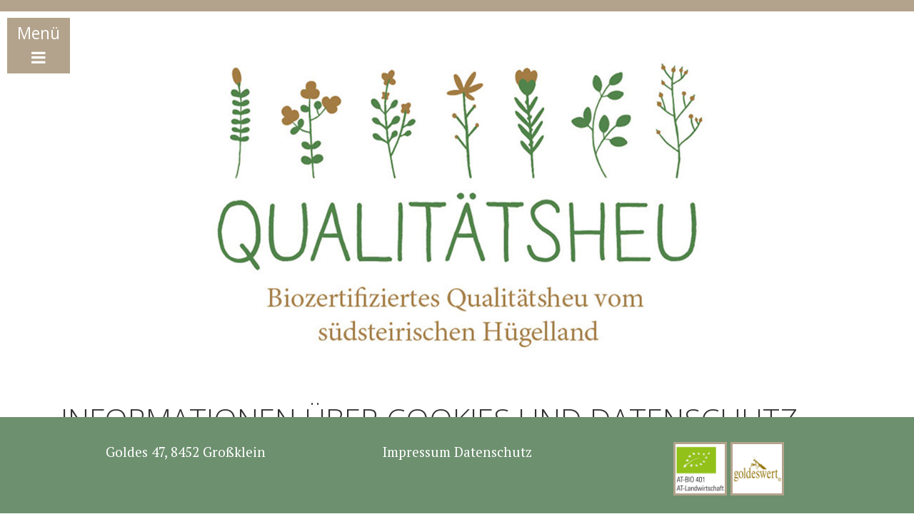

--- FILE ---
content_type: text/html
request_url: https://www.xn--qualittsheu-stmk-0nb.at/Datenschutz
body_size: 6732
content:
 		

		
		
<!DOCTYPE html>
<html lang="de">
<head>
<title>Datenschutz Heu kaufen Pferdeheu</title><meta charset="UTF-8">
<meta name="viewport" content="width=device-width, initial-scale=1.0">
<meta name='description' content='Datenschutz - wir verkaufen Heu  in der Steiermark speziell Pferdeheu  Bioqualit&auml;tsheu S&uuml;d Steiermark Gro&szlig;klein n&auml;he Leibnitz und Graz'><meta name='keywords' content='Datenschutz Heu kaufen Pferdeheu, Heu Steiermark, Pferdeheu Steiermark,'><meta name='metatags' content='Datenschutz Heu kaufen Pferdeheu'><link rel="stylesheet" href="https://maxcdn.bootstrapcdn.com/font-awesome/4.5.0/css/font-awesome.min.css">
<link rel="stylesheet" href="https://cdnjs.cloudflare.com/ajax/libs/fancybox/3.5.7/jquery.fancybox.css" integrity="sha512-nNlU0WK2QfKsuEmdcTwkeh+lhGs6uyOxuUs+n+0oXSYDok5qy0EI0lt01ZynHq6+p/tbgpZ7P+yUb+r71wqdXg==" crossorigin="anonymous" />
<link href="css/bootstrap.css" rel="stylesheet">
<link href="css/thumbnail.css" rel="stylesheet" type="text/css">
<link href="css/gallery.css" rel="stylesheet" type="text/css">
<link href="css/intro.css" rel="stylesheet" type="text/css">
<link href="css/slider.css?v=1.3" rel="stylesheet" type="text/css">
<link href="css/mycss.css?v=2.2" rel="stylesheet" type="text/css">
<link rel="icon" type="image/png" sizes="16x16" href="/favicon-16x16.png">
<script src="https://code.jquery.com/jquery-3.2.1.slim.min.js" integrity="sha384-KJ3o2DKtIkvYIK3UENzmM7KCkRr/rE9/Qpg6aAZGJwFDMVNA/GpGFF93hXpG5KkN" crossorigin="anonymous"></script>
<script src="https://cdnjs.cloudflare.com/ajax/libs/popper.js/1.11.0/umd/popper.min.js" integrity="sha384-b/U6ypiBEHpOf/4+1nzFpr53nxSS+GLCkfwBdFNTxtclqqenISfwAzpKaMNFNmj4" crossorigin="anonymous"></script>
<script src="https://cdnjs.cloudflare.com/ajax/libs/fancybox/3.5.7/jquery.fancybox.min.js" integrity="sha512-uURl+ZXMBrF4AwGaWmEetzrd+J5/8NRkWAvJx5sbPSSuOb0bZLqf+tOzniObO00BjHa/dD7gub9oCGMLPQHtQA==" crossorigin="anonymous"></script>
<script type="text/javascript" src="/js/FWDUVPlayer.js"></script>
</head>
<body>
	<nav class="navbar navbar-expand-md navbar-dark bg-dark fixed-top">
          </nav>
    <div class="menuebackground">

<a id="menu-toggle" href="" class="btn btn-dark btn-lg toggle">
Menü<br><i class="fa fa-bars"></i><br>
</a>
<nav  id="sidebar-wrapper">
   <ul class="sidebar-nav">
      <a id="menu-close" href="#" class="btn btn-light btn-lg toggle">
         <i class="fa fa-times"></i><br>
      </a>

      <li >
         <a  class="closemenue" href="Qualitaetsheu#Landschaftspflege" >Landschaftspflege</a>
      </li>
      <li>
            <a  class="closemenue"  href="Qualitaetsheu#Kriterien">Kriterien</a>
            </li>
            <li>
                  <a  class="closemenue"  href="Qualitaetsheu#Nutztier_geeignet">Nutztier geeignet</a>
                  </li>
      <li>
         <a  class="closemenue"  href="Qualitaetsheu#Lagerung">Lagerung</a>
      </li>

      <li>
         <a   class="closemenue"  href="Qualitaetsheu#Merkmale" >Q Merkmale</a>
      </li>
      <li>
         <a   class="closemenue"  href="Qualitaetsheu#Kontrolle" >Q Kontrolle</a>
      </li>
      <li>
         <a   class="closemenue"  href="Qualitaetsheu#Angebot" >Angebot</a>
      </li>
      <li>
         <a   class="closemenue"  href="Qualitaetsheu#Vertrieb" >Vertrieb</a>
      </li>
      <li>
         <a   class="closemenue"  href="Qualitaetsheu#Doku" >Doku</a>
      </li>
   </ul>
</nav>

</div>
<a href="/index.php">
<img src='pcms/bilder/Header-Heu.jpg' class='imgheader' width='100%' ></a>
<div style="padding:15px;"></div>
<div class='container'>
    <div class='row'>
        <div class='col-md-12'>
            <h2 class='main-title'></h1>
                																
<h1>Informationen über Cookies und Datenschutz</h1><hr><h1>

</h1><h3>Erklärung zur Informationspflicht</h3>
<p>Der Schutz Ihrer persönlichen Daten ist uns ein besonderes Anliegen. Wir verarbeiten Ihre Daten daher ausschließlich auf Grundlage der gesetzlichen Bestimmungen (DSGVO, TKG 2003). In diesen Datenschutzinformationen informieren wir Sie über die wichtigsten Aspekte der Datenverarbeitung im Rahmen unserer Website.
</p>
<h4>Kontakt mit uns
</h4>
<p>Wenn Sie per Formular auf der Website oder per E-Mail Kontakt mit uns aufnehmen, werden Ihre angegebenen Daten zwecks Bearbeitung der Anfrage und für den Fall von Anschlussfragen bei uns gespeichert. Diese Daten geben wir nicht ohne Ihre Einwilligung weiter.
</p>
<h4>Cookies
</h4>
<p>Unsere Website verwendet so genannte Cookies. Dabei handelt es sich um kleine Textdateien, die mit Hilfe des Browsers auf Ihrem Endgerät abgelegt werden. Sie richten keinen Schaden an. Wir nutzen Cookies dazu, unser Angebot nutzerfreundlich zu gestalten. Einige Cookies bleiben auf Ihrem Endgerät gespeichert, bis Sie diese löschen. Sie ermöglichen es uns, Ihren Browser beim nächsten Besuch wiederzuerkennen. Wenn Sie dies nicht wünschen, so können Sie Ihren Browser so einrichten, dass er Sie über das Setzen von Cookies informiert und Sie dies nur im Einzelfall erlauben. Bei der Deaktivierung von Cookies kann die Funktionalität unserer Website eingeschränkt sein.
</p>

<h3>Cookie Einstellungen
</h3>

<h4>Web-Analyse
</h4>
<p>Unsere Website verwendet Funktionen des Webanalysedienstes Google Analytics. Anbieter ist die Google Inc., 1600 Amphitheatre Parkway Mountain View, CA 94043, USA. Dazu werden Cookies verwendet, die eine Analyse der Benutzung der Website durch Ihre Benutzer ermöglicht. Die dadurch erzeugten Informationen werden auf den Server des Anbieters übertragen und dort gespeichert. Sie können dies verhindern, indem Sie Ihren Browser so einrichten, dass keine Cookies gespeichert werden.
</p>
<h4>IP-Anonymisierung
</h4>
<p>Wir haben auf dieser Website die Funktion IP-Anonymisierung aktiviert. Dadurch wird Ihre IP-Adresse von Google innerhalb von Mitgliedsstaaten der Europäischen Union oder in anderen Vertragsstaaten des Abkommens über den Europäischen Wirtschaftsraum vor der Übermittlung in die USA gekürzt. Nur in Ausnahmefällen wir die volle IP-Adresse an einen Server von Google in den USA übertragen und dort gekürzt. Im Auftrag des Betreibers dieser Website wird Google diese Informationen benutzen, um Ihre Nutzung der Website auszuwerten, um Reports über die Websiteaktivitäten zusammenzustellen und um weitere mit der Websitenutzung und der Internetnutzung verbundene Dienstleistung gegenüber dem Websitebetreiber zu erbringen. Die im Rahmen von Google Analytics von Ihrem Browser übermittelte IP-Adresse wird nicht mit anderen Daten von Google zusammengeführt.
</p>
<h4>Browser Plugin
</h4>
<p>Sie können die Speicherung der Cookies durch eine entsprechende Einstellung Ihrer Browser-Software verhindern; wir weisen Sie jedoch darauf hin, dass Sie in diesem Fall gegebenenfalls nicht sämtliche Funktionen dieser Website vollumfänglich werden nutzen können. Sie können darüber hinaus die Erfassung durch den Cookie erzeugten und auf Ihre Nutzung der Website bezogene Daten (inkl. Ihrer IP-Adresse) an Google sowie die Verarbeitung dieser Daten durch Google verhindern, indem Sie das unter dem folgenden Link verfügbare Browser-Plugin herunterladen und installieren: <a href="https://tools.google.com/dlpage/gaoptout?hl=de" target="_blank">https://tools.google.com/dlpage/gaoptout?hl=de</a>
</p>
<h4>Demografische Merkmale bei Google Analytics
</h4>
<p>Diese Website nutzt die Funktion „demografische Merkmale“ von Google Analytics. Dadurch können Berichte erstellt werden, die Aussagen zu Alter, Geschlecht und Interessen der Seitenbesucher enthalten. Diese Daten stammen aus interessenbezogener Werbung von Google sowie aus Besucherdaten von Drittanbietern. Diese Daten können keiner bestimmten Person zugeordnet werden. Sie können diese Funktion jederzeit über die Anzeigeneinstellungen in Ihrem Google-Konto deaktivieren oder die Erfassung Ihrer Daten durch Google Analytics wie im Punkt „Widerspruch gegen Datenerfassung“ dargestellt generell untersagen.
</p>
<h4><span style="color: inherit; font-family: inherit;">Google Maps</span><br></h4>
<p>Wir binden die Landkarten des Dienstes “Google Maps” des Anbieters Google LLC, 1600 Amphitheatre Parkway, Mountain View, CA 94043, USA, ein. Zu den verarbeiteten Daten können insbesondere IP-Adressen und Standortdaten der Nutzer gehören, die jedoch nicht ohne deren Einwilligung (im Regelfall im Rahmen der Einstellungen ihrer Mobilgeräte vollzogen), erhoben werden. Die Daten können in den USA verarbeitet werden. </p><p>Datenschutzerklärung:<a href="https://policies.google.com/privacy" target="_blank"> https://www.google.com/policies/privacy/</a>,<br>Opt-Out: <a href="https://adssettings.google.com/authenticated" target="_blank">https://adssettings.google.com/authenticated.</a></p>


<h4>YouTube
</h4>
<p>Unsere Website nutzt Plugins der von Google betriebenen Seite YouTube. Betreiber der Seiten ist die YouTube, LLC, 901 Cherry Ave., San Bruno, CA 94066, USA. Wenn Sie eine unserer mit einem YouTube-Plugin ausgestatteten Seiten besuchen, wird eine Verbindung zu den Servern von YouTube hergestellt. Dabei wird dem Youtube-Server mitgeteilt, welche unserer Seiten Sie besucht haben. Wenn Sie in Ihrem YouTube-Account eingeloggt sind ermöglichen Sie YouTube, Ihr Surfverhalten direkt Ihrem persönlichen Profil zuzuordnen. Dies können Sie verhindern, indem Sie sich aus Ihrem YouTube-Account ausloggen. Weitere Informationen zum Umgang von Nutzerdaten finden Sie in der Datenschutzerklärung von YouTube unter: <a href="https://policies.google.com/privacy?hl=de&amp;gl=de" target="_blank">https://www.google.de/intl/de/policies/privacy</a>
</p>
<h4>Facebook-Plugins (Like-Button)
</h4>
<p>Auf unseren Seiten sind Plugins des sozialen Netzwerks Facebook, Anbieter Facebook Inc., 1 Hacker Way, Menlo Park, California 94025, USA, integriert. Die Facebook-Plugins erkennen Sie an dem Facebook-Logo oder dem "Like-Button" ("Gefällt mir") auf unserer Seite. Eine Übersicht über die Facebook-Plugins finden Sie hier:<a href="https://developers.facebook.com/docs/plugins/" target="_blank"> https://developers.facebook.com/docs/plugins/</a>. Wenn Sie unsere Seiten besuchen, wird über das Plugin eine direkte Verbindung zwischen Ihrem Browser und dem Facebook-Server hergestellt. Facebook erhält dadurch die Information, dass Sie mit Ihrer IP-Adresse unsere Seite besucht haben. Wenn Sie den Facebook "Like-Button" anklicken während Sie in Ihrem Facebook-Account eingeloggt sind, können Sie die Inhalte unserer Seiten auf Ihrem Facebook-Profil verlinken. Dadurch kann Facebook den Besuch unserer Seiten Ihrem Benutzerkonto zuordnen. Wir weisen darauf hin, dass wir als Anbieter der Seiten keine Kenntnis vom Inhalt der übermittelten Daten sowie deren Nutzung durch Facebook erhalten. Weitere Informationen hierzu finden Sie in der Datenschutzerklärung von Facebook unter <br><a href="https://www.facebook.com/policy.php" target="_blank">https://de-de.facebook.com/policy.php.</a>Wenn Sie nicht wünschen, dass Facebook den Besuch unserer Seiten Ihrem Facebook-Nutzerkonto zuordnen kann, loggen Sie sich bitte aus Ihrem Facebook-Benutzerkonto aus.
<br></p>

<h4>Ihre Rechte
</h4>
<p>Ihnen stehen grundsätzlich die Rechte auf Auskunft, Berichtigung, Löschung, Einschränkung, Datenübertragbarkeit, Widerruf und Widerspruch zu. Wenn Sie glauben, dass die Verarbeitung Ihrer Daten gegen das Datenschutzrecht verstößt oder Ihre datenschutzrechtlichen Ansprüche sonst in einer Weise verletzt worden sind, können Sie sich bei der Aufsichtsbehörde beschweren. In Österreich ist dies die Datenschutzbehörde.
</p>
<h4>Sie erreichen uns unter folgenden Kontaktdaten:
</h4>

<p>Name: Familie Studer
<qualitätsheu-stmk <br="">E-Mail:<a href="mailto: info@qualitätsheu-stmk.at" target="_blank"> info@qualitätsheu-stmk.at</a></qualitätsheu-stmk></p>
<br><br><p></p>

																                        </div>
    </div>
</div>


<!-- Modal -->
<div class="modal fade" id="exampleModal" tabindex="-1" role="dialog" aria-labelledby="exampleModalLabel" aria-hidden="true">
  <div class="modal-dialog" role="document">
    <div class="modal-content">
      <div class="modal-header">
        <h5 class="modal-title" id="exampleModalLabel">Kontakt</h5>
        <button type="button" class="close" data-dismiss="modal" aria-label="Close">
          <span aria-hidden="true">&times;</span>
        </button>
      </div>
      <div class="modal-body">
        	<script src="admin-cms/module/formulare/ajaxform.js"></script> <!--API für Ajax Form-->
	<script src="https://www.google.com/recaptcha/api.js" async defer></script>
<div class='success-message'><h1>Danke f&uuml;r Ihre Anfrage!</h1><p>Wir werden diese so bald wie m&ouml;glich bearbeiten.<p></div><form class='form-horizontal kontakt' action='admin-cms/module/formulare/generator_send.php' name='formular' id='sendform2'><div class='container_form'>
  <input type='hidden' name='do' value='verify' >
 <input type='hidden' name='empfaenger' value='info@qualit&auml;tsheu-stmk.at' >
 <input type='hidden' name='empfaengercc' value='info@qualit&auml;tsheu-stmk.at' >
 <input type='hidden' name='subject' value='Kontaktanfrage' >
 <input type='hidden' name='mailcontent' value='Vielen Dank für Ihre Anfrage!' >
 <input type='hidden' name='signatur' value='Wir rufen Sie umgehend zurück!' >
 <input type='hidden' name='absender' value='info@qualit&auml;tsheu-stmk.at' >
 <input type='hidden' name='form_id' value='2' >


				<div class='form-group'>
					<label for='' class='col-sm-12 control-label'>Anrede</label>
					<div class='col-xs-12 col-sm-12'>
					<select class='form-control' id='' name='11' >
						<option>Anrede</option>
						<option>Herr</option>
						<option>Frau</option>
						<option>Familie</option>
						<option>Anders</option>
					</select>
					</div>
				</div>
			    
				<div class='form-group'>
					<label for='' class='col-sm-12 control-label'>Name</label>
					<div class='col-sm-12'>
					<input type='text' class='form-control' id='' name='12' placeholder='Name' required>
					</div>
				</div>
			    
				<div class='form-group'>
					<label for='' class='col-sm-12 control-label'>E-Mail</label>
					<div class='col-sm-12'>
					<input type='email' class='form-control' id='' name='email' placeholder='E-Mail' required>
					</div>
				</div>
			    
				<div class='form-group'>
					<label for='' class='col-sm-12 control-label'>Telefon</label>
					<div class='col-sm-12'>
					<input type='text' class='form-control' id='' name='24' placeholder='Telefon' required>
					</div>
				</div>
			    
  <div class='form-group'>
	  <div class='col-sm-6'>
		<div class='g-recaptcha' data-sitekey='6LehYkUUAAAAADXgb6DkxOjZAxlzkON06nqLmtCj'></div>
	  </div>
  </div>
  <div class='form-group'>
	<label for='' class='col-sm-2 control-label'></label>
    <div class='col-sm-10'>
      <button type='submit' class='btn btn-default btn-maitz' id='Absenden' name='submit' value='absenden'>Abschicken</button>
    </div>
  </div></div></form><script>
        $(document).ready(function() {
            $('#sendform2').ajaxForm(function() {
                //alert("Danke für Ihre Anfrage!");
				$("#sendform2").toggle("slow");
				$(".success-message").toggle("slow");
            });
        });
</script>

      </div>
    </div>
  </div>
</div>
<!--<div class="header text-center" id="top">

   <i class="fa fa-angle-down animated bounce"></i>
</div>

<div class="section animate">
   <div class="middle">
      <img src="/pcms/bilder/Heu.jpg" />
   </div>
   <div class="left title">
      <div class="content">
         <h2>Qualitätsheu</h2>
         <p>Wow. What a wonderful image. And look! there are even more images on the right side. Amazing. If you click below, I bet you'll get teleported to a magical land.</p>
      </div>
   </div>
   <div class="right tiles">
      <img src="/pcms/bilder/Heu.jpg" />
      <img src="/pcms/bilder/Heu.jpg" />
      <img src="/pcms/bilder/Heu.jpg" />
     <img src="/pcms/bilder/Heu.jpg" />
   </div>
</div>

<div class="section">
   <div class="middle">
      <img src="/pcms/bilder/Heu02.jpg" />
   </div>
   <div class="right title">
      <div class="content">
         <h2>Qualitätsheu</h2>
         <p>What an interesting looking person! I wonder if they've ever climbed Mount Everest, or seen the Egyptian Pyramids. If not, I hope that one day they get to. You go random stock image person! Follow your dreams!</p>
      </div>
   </div>

   <div class="left tiles">
      <img src="/pcms/bilder/Heu02.jpg" />
      <img src="/pcms/bilder/Heu02.jpg" />
      <img src="/pcms/bilder/Heu02.jpg" />
      <img src="/pcms/bilder/Heu02.jpg" />
   </div>

</div>

<div class="section">
   <div class="middle">
      <img src="/pcms/bilder/Heu03.jpg" />
   </div>
   <div class="left title">
      <div class="content">
         <h2>Qualitätsheu</h2>
         <p>I once thought about becoming an architect. I wanted to create a house fit for a king. But then I failed maths. So I became a frontend developer instead.</p>
      </div>
   </div>

   <div class="right tiles">
      <img src="/pcms/bilder/Heu03.jpg" />
      <img src="/pcms/bilder/Heu03.jpg" />
      <img src="/pcms/bilder/Heu03.jpg" />
      <img src="/pcms/bilder/Heu03.jpg" />
   </div>

</div>

<div class="section">
   <div class="middle">
      <img src="/pcms/bilder/Heu04.jpg" />
   </div>
   <div class="right title">
      <div class="content">
         <h2>Qualitätsheu</h2>
         <p>Check out that technology! Imagine if we went back in time and put one of those in the hands of a neanderthal. Do you think they'd be impressed, or just try to club us to death?</p>
      </div>
   </div>

   <div class="left tiles">
      <img src="/pcms/bilder/Heu04.jpg" />
      <img src="/pcms/bilder/Heu04.jpg" />
      <img src="/pcms/bilder/Heu04.jpg" />
      <img src="/pcms/bilder/Heu04.jpg" />
   </div>

</div>
-->
<div class="footer">
   <a href="#top" class="scrollTo"><i class="fa fa-angle-up animated bounce"></i></a>
</div>
<div class="myfooter">
	<div class="container">
	<div class="row">
		<div class="col-lg-4 col-md-6" style="text-align:center">
			<p>
		Goldes 47,  8452 Großklein
</p>

		</div>
		<div class="col-lg-4 col-md-6" style="text-align:center">

		<p><a href="/Impressum">Impressum </a><a href="/Datenschutz">Datenschutz</a></p>
		</div>
		<div class="col-lg-4 col-md-6" style="text-align:center">
			<img src="images/logo1-footer.jpg" style="max-width:75px; border:3px solid #B3A38C">
			<img src="images/logo2-footer.jpg" style="max-width:75px; border:3px solid #B3A38C">
		</div>
		</div>
		<!--<div class="col-md-3">
					</div>
		<div class="col-md-3">
					</div>
		<div class="col-md-3">
					</div>-->
	</div>
</div>

<script>
$(document).ready(function(){

   var $sm = 480;
   var $md = 768;

   function resizeThis() {
      $imgH = $('.middle img').width();
      if ($(window).width() >= $sm) {
         $('.left,.right,.section').css('height', $imgH);
      } else {
         $('.left,.right,.section').css('height', 'auto');
      }
   }

   resizeThis();

   $(window).resize(function(){
      resizeThis();
   });

   $(window).scroll(function() {
      $('.section').each(function(){
         var $elementPos = $(this).offset().top;
         var $scrollPos = $(window).scrollTop();

         var $sectionH = $(this).height();
         var $h = $(window).height();
         var $sectionVert = (($h/2)-($sectionH/4));


         if (($elementPos - $sectionVert) <= $scrollPos && ($elementPos - $sectionVert) + $sectionH > $scrollPos) {
            $(this).addClass('animate');
         } else {
            $(this).removeClass('animate');
         }
      });
   });

   $('.btn-primary').click(function(){
      alert('I lied');
   });
});

$(function() {
  $('a[href*="#"]:not([href="#"])').click(function() {
    if (location.pathname.replace(/^\//,'') == this.pathname.replace(/^\//,'') && location.hostname == this.hostname) {
      var target = $(this.hash);
      target = target.length ? target : $('[name=' + this.hash.slice(1) +']');
      if (target.length) {
        $('html, body').animate({
          scrollTop: target.offset().top
        }, 1000);
        return false;
      }
    }
  });
});
</script>
<script>
  $(".closemenue").on('click',function(){
$("#sidebar-wrapper").removeClass("active");
});
</script>
   <script src="js/bootstrap.min.js"></script>
	<script src="js/meinjs.js"></script>
   <script src="/js/stylish-portfolio.js"></script>
	<script>
	$('.toggle-more').on('click', function(e) {
    var btn = $(this);
    var $collapse = btn.closest('.collapse-group').find('.collapse');
    $collapse.collapse('toggle');
    });
	</script>
  </body>

</html>


--- FILE ---
content_type: text/html; charset=utf-8
request_url: https://www.google.com/recaptcha/api2/anchor?ar=1&k=6LehYkUUAAAAADXgb6DkxOjZAxlzkON06nqLmtCj&co=aHR0cHM6Ly93d3cueG4tLXF1YWxpdHRzaGV1LXN0bWstMG5iLmF0OjQ0Mw..&hl=en&v=N67nZn4AqZkNcbeMu4prBgzg&size=normal&anchor-ms=20000&execute-ms=30000&cb=2he0xh22afu5
body_size: 49128
content:
<!DOCTYPE HTML><html dir="ltr" lang="en"><head><meta http-equiv="Content-Type" content="text/html; charset=UTF-8">
<meta http-equiv="X-UA-Compatible" content="IE=edge">
<title>reCAPTCHA</title>
<style type="text/css">
/* cyrillic-ext */
@font-face {
  font-family: 'Roboto';
  font-style: normal;
  font-weight: 400;
  font-stretch: 100%;
  src: url(//fonts.gstatic.com/s/roboto/v48/KFO7CnqEu92Fr1ME7kSn66aGLdTylUAMa3GUBHMdazTgWw.woff2) format('woff2');
  unicode-range: U+0460-052F, U+1C80-1C8A, U+20B4, U+2DE0-2DFF, U+A640-A69F, U+FE2E-FE2F;
}
/* cyrillic */
@font-face {
  font-family: 'Roboto';
  font-style: normal;
  font-weight: 400;
  font-stretch: 100%;
  src: url(//fonts.gstatic.com/s/roboto/v48/KFO7CnqEu92Fr1ME7kSn66aGLdTylUAMa3iUBHMdazTgWw.woff2) format('woff2');
  unicode-range: U+0301, U+0400-045F, U+0490-0491, U+04B0-04B1, U+2116;
}
/* greek-ext */
@font-face {
  font-family: 'Roboto';
  font-style: normal;
  font-weight: 400;
  font-stretch: 100%;
  src: url(//fonts.gstatic.com/s/roboto/v48/KFO7CnqEu92Fr1ME7kSn66aGLdTylUAMa3CUBHMdazTgWw.woff2) format('woff2');
  unicode-range: U+1F00-1FFF;
}
/* greek */
@font-face {
  font-family: 'Roboto';
  font-style: normal;
  font-weight: 400;
  font-stretch: 100%;
  src: url(//fonts.gstatic.com/s/roboto/v48/KFO7CnqEu92Fr1ME7kSn66aGLdTylUAMa3-UBHMdazTgWw.woff2) format('woff2');
  unicode-range: U+0370-0377, U+037A-037F, U+0384-038A, U+038C, U+038E-03A1, U+03A3-03FF;
}
/* math */
@font-face {
  font-family: 'Roboto';
  font-style: normal;
  font-weight: 400;
  font-stretch: 100%;
  src: url(//fonts.gstatic.com/s/roboto/v48/KFO7CnqEu92Fr1ME7kSn66aGLdTylUAMawCUBHMdazTgWw.woff2) format('woff2');
  unicode-range: U+0302-0303, U+0305, U+0307-0308, U+0310, U+0312, U+0315, U+031A, U+0326-0327, U+032C, U+032F-0330, U+0332-0333, U+0338, U+033A, U+0346, U+034D, U+0391-03A1, U+03A3-03A9, U+03B1-03C9, U+03D1, U+03D5-03D6, U+03F0-03F1, U+03F4-03F5, U+2016-2017, U+2034-2038, U+203C, U+2040, U+2043, U+2047, U+2050, U+2057, U+205F, U+2070-2071, U+2074-208E, U+2090-209C, U+20D0-20DC, U+20E1, U+20E5-20EF, U+2100-2112, U+2114-2115, U+2117-2121, U+2123-214F, U+2190, U+2192, U+2194-21AE, U+21B0-21E5, U+21F1-21F2, U+21F4-2211, U+2213-2214, U+2216-22FF, U+2308-230B, U+2310, U+2319, U+231C-2321, U+2336-237A, U+237C, U+2395, U+239B-23B7, U+23D0, U+23DC-23E1, U+2474-2475, U+25AF, U+25B3, U+25B7, U+25BD, U+25C1, U+25CA, U+25CC, U+25FB, U+266D-266F, U+27C0-27FF, U+2900-2AFF, U+2B0E-2B11, U+2B30-2B4C, U+2BFE, U+3030, U+FF5B, U+FF5D, U+1D400-1D7FF, U+1EE00-1EEFF;
}
/* symbols */
@font-face {
  font-family: 'Roboto';
  font-style: normal;
  font-weight: 400;
  font-stretch: 100%;
  src: url(//fonts.gstatic.com/s/roboto/v48/KFO7CnqEu92Fr1ME7kSn66aGLdTylUAMaxKUBHMdazTgWw.woff2) format('woff2');
  unicode-range: U+0001-000C, U+000E-001F, U+007F-009F, U+20DD-20E0, U+20E2-20E4, U+2150-218F, U+2190, U+2192, U+2194-2199, U+21AF, U+21E6-21F0, U+21F3, U+2218-2219, U+2299, U+22C4-22C6, U+2300-243F, U+2440-244A, U+2460-24FF, U+25A0-27BF, U+2800-28FF, U+2921-2922, U+2981, U+29BF, U+29EB, U+2B00-2BFF, U+4DC0-4DFF, U+FFF9-FFFB, U+10140-1018E, U+10190-1019C, U+101A0, U+101D0-101FD, U+102E0-102FB, U+10E60-10E7E, U+1D2C0-1D2D3, U+1D2E0-1D37F, U+1F000-1F0FF, U+1F100-1F1AD, U+1F1E6-1F1FF, U+1F30D-1F30F, U+1F315, U+1F31C, U+1F31E, U+1F320-1F32C, U+1F336, U+1F378, U+1F37D, U+1F382, U+1F393-1F39F, U+1F3A7-1F3A8, U+1F3AC-1F3AF, U+1F3C2, U+1F3C4-1F3C6, U+1F3CA-1F3CE, U+1F3D4-1F3E0, U+1F3ED, U+1F3F1-1F3F3, U+1F3F5-1F3F7, U+1F408, U+1F415, U+1F41F, U+1F426, U+1F43F, U+1F441-1F442, U+1F444, U+1F446-1F449, U+1F44C-1F44E, U+1F453, U+1F46A, U+1F47D, U+1F4A3, U+1F4B0, U+1F4B3, U+1F4B9, U+1F4BB, U+1F4BF, U+1F4C8-1F4CB, U+1F4D6, U+1F4DA, U+1F4DF, U+1F4E3-1F4E6, U+1F4EA-1F4ED, U+1F4F7, U+1F4F9-1F4FB, U+1F4FD-1F4FE, U+1F503, U+1F507-1F50B, U+1F50D, U+1F512-1F513, U+1F53E-1F54A, U+1F54F-1F5FA, U+1F610, U+1F650-1F67F, U+1F687, U+1F68D, U+1F691, U+1F694, U+1F698, U+1F6AD, U+1F6B2, U+1F6B9-1F6BA, U+1F6BC, U+1F6C6-1F6CF, U+1F6D3-1F6D7, U+1F6E0-1F6EA, U+1F6F0-1F6F3, U+1F6F7-1F6FC, U+1F700-1F7FF, U+1F800-1F80B, U+1F810-1F847, U+1F850-1F859, U+1F860-1F887, U+1F890-1F8AD, U+1F8B0-1F8BB, U+1F8C0-1F8C1, U+1F900-1F90B, U+1F93B, U+1F946, U+1F984, U+1F996, U+1F9E9, U+1FA00-1FA6F, U+1FA70-1FA7C, U+1FA80-1FA89, U+1FA8F-1FAC6, U+1FACE-1FADC, U+1FADF-1FAE9, U+1FAF0-1FAF8, U+1FB00-1FBFF;
}
/* vietnamese */
@font-face {
  font-family: 'Roboto';
  font-style: normal;
  font-weight: 400;
  font-stretch: 100%;
  src: url(//fonts.gstatic.com/s/roboto/v48/KFO7CnqEu92Fr1ME7kSn66aGLdTylUAMa3OUBHMdazTgWw.woff2) format('woff2');
  unicode-range: U+0102-0103, U+0110-0111, U+0128-0129, U+0168-0169, U+01A0-01A1, U+01AF-01B0, U+0300-0301, U+0303-0304, U+0308-0309, U+0323, U+0329, U+1EA0-1EF9, U+20AB;
}
/* latin-ext */
@font-face {
  font-family: 'Roboto';
  font-style: normal;
  font-weight: 400;
  font-stretch: 100%;
  src: url(//fonts.gstatic.com/s/roboto/v48/KFO7CnqEu92Fr1ME7kSn66aGLdTylUAMa3KUBHMdazTgWw.woff2) format('woff2');
  unicode-range: U+0100-02BA, U+02BD-02C5, U+02C7-02CC, U+02CE-02D7, U+02DD-02FF, U+0304, U+0308, U+0329, U+1D00-1DBF, U+1E00-1E9F, U+1EF2-1EFF, U+2020, U+20A0-20AB, U+20AD-20C0, U+2113, U+2C60-2C7F, U+A720-A7FF;
}
/* latin */
@font-face {
  font-family: 'Roboto';
  font-style: normal;
  font-weight: 400;
  font-stretch: 100%;
  src: url(//fonts.gstatic.com/s/roboto/v48/KFO7CnqEu92Fr1ME7kSn66aGLdTylUAMa3yUBHMdazQ.woff2) format('woff2');
  unicode-range: U+0000-00FF, U+0131, U+0152-0153, U+02BB-02BC, U+02C6, U+02DA, U+02DC, U+0304, U+0308, U+0329, U+2000-206F, U+20AC, U+2122, U+2191, U+2193, U+2212, U+2215, U+FEFF, U+FFFD;
}
/* cyrillic-ext */
@font-face {
  font-family: 'Roboto';
  font-style: normal;
  font-weight: 500;
  font-stretch: 100%;
  src: url(//fonts.gstatic.com/s/roboto/v48/KFO7CnqEu92Fr1ME7kSn66aGLdTylUAMa3GUBHMdazTgWw.woff2) format('woff2');
  unicode-range: U+0460-052F, U+1C80-1C8A, U+20B4, U+2DE0-2DFF, U+A640-A69F, U+FE2E-FE2F;
}
/* cyrillic */
@font-face {
  font-family: 'Roboto';
  font-style: normal;
  font-weight: 500;
  font-stretch: 100%;
  src: url(//fonts.gstatic.com/s/roboto/v48/KFO7CnqEu92Fr1ME7kSn66aGLdTylUAMa3iUBHMdazTgWw.woff2) format('woff2');
  unicode-range: U+0301, U+0400-045F, U+0490-0491, U+04B0-04B1, U+2116;
}
/* greek-ext */
@font-face {
  font-family: 'Roboto';
  font-style: normal;
  font-weight: 500;
  font-stretch: 100%;
  src: url(//fonts.gstatic.com/s/roboto/v48/KFO7CnqEu92Fr1ME7kSn66aGLdTylUAMa3CUBHMdazTgWw.woff2) format('woff2');
  unicode-range: U+1F00-1FFF;
}
/* greek */
@font-face {
  font-family: 'Roboto';
  font-style: normal;
  font-weight: 500;
  font-stretch: 100%;
  src: url(//fonts.gstatic.com/s/roboto/v48/KFO7CnqEu92Fr1ME7kSn66aGLdTylUAMa3-UBHMdazTgWw.woff2) format('woff2');
  unicode-range: U+0370-0377, U+037A-037F, U+0384-038A, U+038C, U+038E-03A1, U+03A3-03FF;
}
/* math */
@font-face {
  font-family: 'Roboto';
  font-style: normal;
  font-weight: 500;
  font-stretch: 100%;
  src: url(//fonts.gstatic.com/s/roboto/v48/KFO7CnqEu92Fr1ME7kSn66aGLdTylUAMawCUBHMdazTgWw.woff2) format('woff2');
  unicode-range: U+0302-0303, U+0305, U+0307-0308, U+0310, U+0312, U+0315, U+031A, U+0326-0327, U+032C, U+032F-0330, U+0332-0333, U+0338, U+033A, U+0346, U+034D, U+0391-03A1, U+03A3-03A9, U+03B1-03C9, U+03D1, U+03D5-03D6, U+03F0-03F1, U+03F4-03F5, U+2016-2017, U+2034-2038, U+203C, U+2040, U+2043, U+2047, U+2050, U+2057, U+205F, U+2070-2071, U+2074-208E, U+2090-209C, U+20D0-20DC, U+20E1, U+20E5-20EF, U+2100-2112, U+2114-2115, U+2117-2121, U+2123-214F, U+2190, U+2192, U+2194-21AE, U+21B0-21E5, U+21F1-21F2, U+21F4-2211, U+2213-2214, U+2216-22FF, U+2308-230B, U+2310, U+2319, U+231C-2321, U+2336-237A, U+237C, U+2395, U+239B-23B7, U+23D0, U+23DC-23E1, U+2474-2475, U+25AF, U+25B3, U+25B7, U+25BD, U+25C1, U+25CA, U+25CC, U+25FB, U+266D-266F, U+27C0-27FF, U+2900-2AFF, U+2B0E-2B11, U+2B30-2B4C, U+2BFE, U+3030, U+FF5B, U+FF5D, U+1D400-1D7FF, U+1EE00-1EEFF;
}
/* symbols */
@font-face {
  font-family: 'Roboto';
  font-style: normal;
  font-weight: 500;
  font-stretch: 100%;
  src: url(//fonts.gstatic.com/s/roboto/v48/KFO7CnqEu92Fr1ME7kSn66aGLdTylUAMaxKUBHMdazTgWw.woff2) format('woff2');
  unicode-range: U+0001-000C, U+000E-001F, U+007F-009F, U+20DD-20E0, U+20E2-20E4, U+2150-218F, U+2190, U+2192, U+2194-2199, U+21AF, U+21E6-21F0, U+21F3, U+2218-2219, U+2299, U+22C4-22C6, U+2300-243F, U+2440-244A, U+2460-24FF, U+25A0-27BF, U+2800-28FF, U+2921-2922, U+2981, U+29BF, U+29EB, U+2B00-2BFF, U+4DC0-4DFF, U+FFF9-FFFB, U+10140-1018E, U+10190-1019C, U+101A0, U+101D0-101FD, U+102E0-102FB, U+10E60-10E7E, U+1D2C0-1D2D3, U+1D2E0-1D37F, U+1F000-1F0FF, U+1F100-1F1AD, U+1F1E6-1F1FF, U+1F30D-1F30F, U+1F315, U+1F31C, U+1F31E, U+1F320-1F32C, U+1F336, U+1F378, U+1F37D, U+1F382, U+1F393-1F39F, U+1F3A7-1F3A8, U+1F3AC-1F3AF, U+1F3C2, U+1F3C4-1F3C6, U+1F3CA-1F3CE, U+1F3D4-1F3E0, U+1F3ED, U+1F3F1-1F3F3, U+1F3F5-1F3F7, U+1F408, U+1F415, U+1F41F, U+1F426, U+1F43F, U+1F441-1F442, U+1F444, U+1F446-1F449, U+1F44C-1F44E, U+1F453, U+1F46A, U+1F47D, U+1F4A3, U+1F4B0, U+1F4B3, U+1F4B9, U+1F4BB, U+1F4BF, U+1F4C8-1F4CB, U+1F4D6, U+1F4DA, U+1F4DF, U+1F4E3-1F4E6, U+1F4EA-1F4ED, U+1F4F7, U+1F4F9-1F4FB, U+1F4FD-1F4FE, U+1F503, U+1F507-1F50B, U+1F50D, U+1F512-1F513, U+1F53E-1F54A, U+1F54F-1F5FA, U+1F610, U+1F650-1F67F, U+1F687, U+1F68D, U+1F691, U+1F694, U+1F698, U+1F6AD, U+1F6B2, U+1F6B9-1F6BA, U+1F6BC, U+1F6C6-1F6CF, U+1F6D3-1F6D7, U+1F6E0-1F6EA, U+1F6F0-1F6F3, U+1F6F7-1F6FC, U+1F700-1F7FF, U+1F800-1F80B, U+1F810-1F847, U+1F850-1F859, U+1F860-1F887, U+1F890-1F8AD, U+1F8B0-1F8BB, U+1F8C0-1F8C1, U+1F900-1F90B, U+1F93B, U+1F946, U+1F984, U+1F996, U+1F9E9, U+1FA00-1FA6F, U+1FA70-1FA7C, U+1FA80-1FA89, U+1FA8F-1FAC6, U+1FACE-1FADC, U+1FADF-1FAE9, U+1FAF0-1FAF8, U+1FB00-1FBFF;
}
/* vietnamese */
@font-face {
  font-family: 'Roboto';
  font-style: normal;
  font-weight: 500;
  font-stretch: 100%;
  src: url(//fonts.gstatic.com/s/roboto/v48/KFO7CnqEu92Fr1ME7kSn66aGLdTylUAMa3OUBHMdazTgWw.woff2) format('woff2');
  unicode-range: U+0102-0103, U+0110-0111, U+0128-0129, U+0168-0169, U+01A0-01A1, U+01AF-01B0, U+0300-0301, U+0303-0304, U+0308-0309, U+0323, U+0329, U+1EA0-1EF9, U+20AB;
}
/* latin-ext */
@font-face {
  font-family: 'Roboto';
  font-style: normal;
  font-weight: 500;
  font-stretch: 100%;
  src: url(//fonts.gstatic.com/s/roboto/v48/KFO7CnqEu92Fr1ME7kSn66aGLdTylUAMa3KUBHMdazTgWw.woff2) format('woff2');
  unicode-range: U+0100-02BA, U+02BD-02C5, U+02C7-02CC, U+02CE-02D7, U+02DD-02FF, U+0304, U+0308, U+0329, U+1D00-1DBF, U+1E00-1E9F, U+1EF2-1EFF, U+2020, U+20A0-20AB, U+20AD-20C0, U+2113, U+2C60-2C7F, U+A720-A7FF;
}
/* latin */
@font-face {
  font-family: 'Roboto';
  font-style: normal;
  font-weight: 500;
  font-stretch: 100%;
  src: url(//fonts.gstatic.com/s/roboto/v48/KFO7CnqEu92Fr1ME7kSn66aGLdTylUAMa3yUBHMdazQ.woff2) format('woff2');
  unicode-range: U+0000-00FF, U+0131, U+0152-0153, U+02BB-02BC, U+02C6, U+02DA, U+02DC, U+0304, U+0308, U+0329, U+2000-206F, U+20AC, U+2122, U+2191, U+2193, U+2212, U+2215, U+FEFF, U+FFFD;
}
/* cyrillic-ext */
@font-face {
  font-family: 'Roboto';
  font-style: normal;
  font-weight: 900;
  font-stretch: 100%;
  src: url(//fonts.gstatic.com/s/roboto/v48/KFO7CnqEu92Fr1ME7kSn66aGLdTylUAMa3GUBHMdazTgWw.woff2) format('woff2');
  unicode-range: U+0460-052F, U+1C80-1C8A, U+20B4, U+2DE0-2DFF, U+A640-A69F, U+FE2E-FE2F;
}
/* cyrillic */
@font-face {
  font-family: 'Roboto';
  font-style: normal;
  font-weight: 900;
  font-stretch: 100%;
  src: url(//fonts.gstatic.com/s/roboto/v48/KFO7CnqEu92Fr1ME7kSn66aGLdTylUAMa3iUBHMdazTgWw.woff2) format('woff2');
  unicode-range: U+0301, U+0400-045F, U+0490-0491, U+04B0-04B1, U+2116;
}
/* greek-ext */
@font-face {
  font-family: 'Roboto';
  font-style: normal;
  font-weight: 900;
  font-stretch: 100%;
  src: url(//fonts.gstatic.com/s/roboto/v48/KFO7CnqEu92Fr1ME7kSn66aGLdTylUAMa3CUBHMdazTgWw.woff2) format('woff2');
  unicode-range: U+1F00-1FFF;
}
/* greek */
@font-face {
  font-family: 'Roboto';
  font-style: normal;
  font-weight: 900;
  font-stretch: 100%;
  src: url(//fonts.gstatic.com/s/roboto/v48/KFO7CnqEu92Fr1ME7kSn66aGLdTylUAMa3-UBHMdazTgWw.woff2) format('woff2');
  unicode-range: U+0370-0377, U+037A-037F, U+0384-038A, U+038C, U+038E-03A1, U+03A3-03FF;
}
/* math */
@font-face {
  font-family: 'Roboto';
  font-style: normal;
  font-weight: 900;
  font-stretch: 100%;
  src: url(//fonts.gstatic.com/s/roboto/v48/KFO7CnqEu92Fr1ME7kSn66aGLdTylUAMawCUBHMdazTgWw.woff2) format('woff2');
  unicode-range: U+0302-0303, U+0305, U+0307-0308, U+0310, U+0312, U+0315, U+031A, U+0326-0327, U+032C, U+032F-0330, U+0332-0333, U+0338, U+033A, U+0346, U+034D, U+0391-03A1, U+03A3-03A9, U+03B1-03C9, U+03D1, U+03D5-03D6, U+03F0-03F1, U+03F4-03F5, U+2016-2017, U+2034-2038, U+203C, U+2040, U+2043, U+2047, U+2050, U+2057, U+205F, U+2070-2071, U+2074-208E, U+2090-209C, U+20D0-20DC, U+20E1, U+20E5-20EF, U+2100-2112, U+2114-2115, U+2117-2121, U+2123-214F, U+2190, U+2192, U+2194-21AE, U+21B0-21E5, U+21F1-21F2, U+21F4-2211, U+2213-2214, U+2216-22FF, U+2308-230B, U+2310, U+2319, U+231C-2321, U+2336-237A, U+237C, U+2395, U+239B-23B7, U+23D0, U+23DC-23E1, U+2474-2475, U+25AF, U+25B3, U+25B7, U+25BD, U+25C1, U+25CA, U+25CC, U+25FB, U+266D-266F, U+27C0-27FF, U+2900-2AFF, U+2B0E-2B11, U+2B30-2B4C, U+2BFE, U+3030, U+FF5B, U+FF5D, U+1D400-1D7FF, U+1EE00-1EEFF;
}
/* symbols */
@font-face {
  font-family: 'Roboto';
  font-style: normal;
  font-weight: 900;
  font-stretch: 100%;
  src: url(//fonts.gstatic.com/s/roboto/v48/KFO7CnqEu92Fr1ME7kSn66aGLdTylUAMaxKUBHMdazTgWw.woff2) format('woff2');
  unicode-range: U+0001-000C, U+000E-001F, U+007F-009F, U+20DD-20E0, U+20E2-20E4, U+2150-218F, U+2190, U+2192, U+2194-2199, U+21AF, U+21E6-21F0, U+21F3, U+2218-2219, U+2299, U+22C4-22C6, U+2300-243F, U+2440-244A, U+2460-24FF, U+25A0-27BF, U+2800-28FF, U+2921-2922, U+2981, U+29BF, U+29EB, U+2B00-2BFF, U+4DC0-4DFF, U+FFF9-FFFB, U+10140-1018E, U+10190-1019C, U+101A0, U+101D0-101FD, U+102E0-102FB, U+10E60-10E7E, U+1D2C0-1D2D3, U+1D2E0-1D37F, U+1F000-1F0FF, U+1F100-1F1AD, U+1F1E6-1F1FF, U+1F30D-1F30F, U+1F315, U+1F31C, U+1F31E, U+1F320-1F32C, U+1F336, U+1F378, U+1F37D, U+1F382, U+1F393-1F39F, U+1F3A7-1F3A8, U+1F3AC-1F3AF, U+1F3C2, U+1F3C4-1F3C6, U+1F3CA-1F3CE, U+1F3D4-1F3E0, U+1F3ED, U+1F3F1-1F3F3, U+1F3F5-1F3F7, U+1F408, U+1F415, U+1F41F, U+1F426, U+1F43F, U+1F441-1F442, U+1F444, U+1F446-1F449, U+1F44C-1F44E, U+1F453, U+1F46A, U+1F47D, U+1F4A3, U+1F4B0, U+1F4B3, U+1F4B9, U+1F4BB, U+1F4BF, U+1F4C8-1F4CB, U+1F4D6, U+1F4DA, U+1F4DF, U+1F4E3-1F4E6, U+1F4EA-1F4ED, U+1F4F7, U+1F4F9-1F4FB, U+1F4FD-1F4FE, U+1F503, U+1F507-1F50B, U+1F50D, U+1F512-1F513, U+1F53E-1F54A, U+1F54F-1F5FA, U+1F610, U+1F650-1F67F, U+1F687, U+1F68D, U+1F691, U+1F694, U+1F698, U+1F6AD, U+1F6B2, U+1F6B9-1F6BA, U+1F6BC, U+1F6C6-1F6CF, U+1F6D3-1F6D7, U+1F6E0-1F6EA, U+1F6F0-1F6F3, U+1F6F7-1F6FC, U+1F700-1F7FF, U+1F800-1F80B, U+1F810-1F847, U+1F850-1F859, U+1F860-1F887, U+1F890-1F8AD, U+1F8B0-1F8BB, U+1F8C0-1F8C1, U+1F900-1F90B, U+1F93B, U+1F946, U+1F984, U+1F996, U+1F9E9, U+1FA00-1FA6F, U+1FA70-1FA7C, U+1FA80-1FA89, U+1FA8F-1FAC6, U+1FACE-1FADC, U+1FADF-1FAE9, U+1FAF0-1FAF8, U+1FB00-1FBFF;
}
/* vietnamese */
@font-face {
  font-family: 'Roboto';
  font-style: normal;
  font-weight: 900;
  font-stretch: 100%;
  src: url(//fonts.gstatic.com/s/roboto/v48/KFO7CnqEu92Fr1ME7kSn66aGLdTylUAMa3OUBHMdazTgWw.woff2) format('woff2');
  unicode-range: U+0102-0103, U+0110-0111, U+0128-0129, U+0168-0169, U+01A0-01A1, U+01AF-01B0, U+0300-0301, U+0303-0304, U+0308-0309, U+0323, U+0329, U+1EA0-1EF9, U+20AB;
}
/* latin-ext */
@font-face {
  font-family: 'Roboto';
  font-style: normal;
  font-weight: 900;
  font-stretch: 100%;
  src: url(//fonts.gstatic.com/s/roboto/v48/KFO7CnqEu92Fr1ME7kSn66aGLdTylUAMa3KUBHMdazTgWw.woff2) format('woff2');
  unicode-range: U+0100-02BA, U+02BD-02C5, U+02C7-02CC, U+02CE-02D7, U+02DD-02FF, U+0304, U+0308, U+0329, U+1D00-1DBF, U+1E00-1E9F, U+1EF2-1EFF, U+2020, U+20A0-20AB, U+20AD-20C0, U+2113, U+2C60-2C7F, U+A720-A7FF;
}
/* latin */
@font-face {
  font-family: 'Roboto';
  font-style: normal;
  font-weight: 900;
  font-stretch: 100%;
  src: url(//fonts.gstatic.com/s/roboto/v48/KFO7CnqEu92Fr1ME7kSn66aGLdTylUAMa3yUBHMdazQ.woff2) format('woff2');
  unicode-range: U+0000-00FF, U+0131, U+0152-0153, U+02BB-02BC, U+02C6, U+02DA, U+02DC, U+0304, U+0308, U+0329, U+2000-206F, U+20AC, U+2122, U+2191, U+2193, U+2212, U+2215, U+FEFF, U+FFFD;
}

</style>
<link rel="stylesheet" type="text/css" href="https://www.gstatic.com/recaptcha/releases/N67nZn4AqZkNcbeMu4prBgzg/styles__ltr.css">
<script nonce="pItJdyIMnFgGMCCoLiq6qQ" type="text/javascript">window['__recaptcha_api'] = 'https://www.google.com/recaptcha/api2/';</script>
<script type="text/javascript" src="https://www.gstatic.com/recaptcha/releases/N67nZn4AqZkNcbeMu4prBgzg/recaptcha__en.js" nonce="pItJdyIMnFgGMCCoLiq6qQ">
      
    </script></head>
<body><div id="rc-anchor-alert" class="rc-anchor-alert"></div>
<input type="hidden" id="recaptcha-token" value="[base64]">
<script type="text/javascript" nonce="pItJdyIMnFgGMCCoLiq6qQ">
      recaptcha.anchor.Main.init("[\x22ainput\x22,[\x22bgdata\x22,\x22\x22,\[base64]/[base64]/[base64]/[base64]/[base64]/UltsKytdPUU6KEU8MjA0OD9SW2wrK109RT4+NnwxOTI6KChFJjY0NTEyKT09NTUyOTYmJk0rMTxjLmxlbmd0aCYmKGMuY2hhckNvZGVBdChNKzEpJjY0NTEyKT09NTYzMjA/[base64]/[base64]/[base64]/[base64]/[base64]/[base64]/[base64]\x22,\[base64]\x22,\x22QylxwrFaw5NUAsKPXMKAdSE+IAHDjcKIZhkSwqURw6VSOMORXmAIwonDox9Ow7vCtURwwq/CpMKCUBNSd2kCKycbwpzDpMOawoJYwrzDrXLDn8KsHMKzNl3DmcKQZMKewrzClgPCocOZd8KoQlvCjSDDpMOXOjPClCnDl8KJW8KIOUshREhXKEfCnsKTw5sIwrtiMChlw6fCj8Kuw4jDs8K+w5XCtjEtH8OPIQnDoyJZw4/Cv8ORUsONwp3DpxDDgcK3wqpmEcKAwpPDscOpVhwMZcKyw5vConcmc1xkw53DtsKOw4Mqby3Cv8K8w53DuMK4wovCri8Iw7h2w67Dky/DssO4bEhLOmEow49accK6w4VqcEHDl8KMwonDoXo7EcKPNsKfw7Udw5x3CcKsF17DiCI7YcOAw6pOwo0TT314wpMdRU3CogPDmcKCw5VoKMK5ekrDtcOyw4PCnj/[base64]/[base64]/DqcKYE0VFS8OJOMKNwoHCuD/ChD0VKnNCwrfChUXDgHzDnX5TFQVAw6bCgVHDocOQw6oxw5pxX2d6w5csDW1PIMORw50bw7EBw6NrwoTDvMKbw67DugbDsBDDvMKWZE1hXnLCosO4wr/CunbDrTNccDjDj8O7SMOIw7JsecKAw6vDoMKfBMKrcMOkwoo2w4xzw5NcwqPCg0vCllowTsKRw5NHw4gJJGp/wpwswo7DiMK+w6PDpFF6bMKmw73CqWFywpTDo8O5asOBUnXCgS/DjCvCkMKLTk/DsMOYaMORw6d/TQIQQBHDr8O4fi7DmnsSPDtWNUzCoU3DrcKxEsOOJsKTW13DlijCgALDvEtPwq0HWcOGZcO/wqzCnkEUV3jCqcKEKCVlw4Juwqodw7UgThA+wqwpDEXCoifCkFNLwpbChcKlwoJJw53DrMOkakskT8KRRcOuwr9ibMOYw4RWL0Ukw6LCuywkSMOnS8KnNsOEwqsSc8KSw5DCuSszMQMAYsOUW8K8w5c1HnbDnlMmBMONwp/[base64]/acKjwrDDssOVbMOBw73ChMO4wpJowrnDj8Ocaxwcw7LDukVFeBHCjMOvKsO6FV0uU8KgU8KjfmgGw7NcNBTCqznDjQLCmcKLEcO+HcKVw6I6amhjwrVvJ8OYRTt3eBjCucOEw5Q1GTlfwo1Qwr7DuzPCtMO2w7DCvnoIHSEXBVo9w7JHwotQw74BMcO/esO1b8OqV1opGxnCnUYEZMOoSzkvwojCo1V0wr/[base64]/DnMK6N3rDhAslEsKkN1jCjcO+wo0lwqtBDRxaQcK+LcOow6zCqcOQwrTCtsOqwozCnV/CtcK9w71UBTLCj3/CgsKAb8KMw4DDvn5Lw7vDoGs4wqjDgQvDpSUkAsOGwpwRwrdOw7PCmMKow43Co3shZyTCvcK9QUNvQMOVw6ULAk3DjsOAwqTCtABLw6spbHYBwoAiw5fCp8KSwp8/wozCjcOHwpRhwoISw7deC2PDmhp/[base64]/F2Fow5d7T8KWeWTCr1vDlFFSdEHDvcKywoVIVVzCvHnDvmnDhsOHOMO4VsO4wqJJBMKZOsKCw78vwpHDsQZ4wpsIE8OcwpXDusOSX8OEVsOpfjLCv8KVWMOKwpdYw4lMFUozV8KIwqHCimbDlGLDsW/[base64]/wqbCjWUgw5Vfw58zGV8MwoTCgmFgacOHw5x6w4U5w7t+LcO3w6fDgMKJw7wjfcKvD2HDjg/Dg8KHwofDpH/[base64]/w4UBw54kw5dyeWJLaT/[base64]/fljClMOwOGvDhTXDtEMSwo3Dmx08w5w3wrDCl1MNwrUvd8KwXsK/woLDjhVbw7rCpMOndcOnwrlRwqM7wo3Chg8IeXnComnDtMKHw7fCinrDhGQ0LSB4E8KywoNHwq/DhsOmwpnDkVTCvwkswpk7WMK+w7/Dr8K0w4bCsjEqwodFGcKfwrXChcOJV3gjwrQ1KcKoVsK+w7w6R2PDmRE1w6/DisK2bSlSQEHCtsONOMO3wq7CiMKiMcOEwpohD8OAJxTDsVLDk8KJYMOLw4fDksKkwqtLBgkrw7oUXRjDiMOdw49ODwvDgjvCnMKiwptldj8Vw6bDpiQgwqIuL3HDg8OSw6XDgG1Owr1swp7CpCzDoAJlwqDDgjDDgMKQw6MZSMK7wo/[base64]/[base64]/[base64]/DsmQPM2gEG8OSM2wcf0XCtMKRciUraGxPwobCuMOXwq/Du8OAYnBLEMKKwrp5wpMxw6bCiMK7KSfCpj1wY8KeRTrDkcObKxDDkcKOK8KJw6kPwq/[base64]/CpsOCwo/[base64]/CsHwbw6EBRnvDucO3wrXDvxTDu8ORccOuw4EIOBxfFD3DlTdcwpbDqMOyIjjCusKPNA08E8OTw7nDjMKMw5DCgAzCicOhL3fCqMK+w4QKwo/DhArCkMOsBsOLw6c+LT8GwqfCm0ZgTB/[base64]/DqkBvbXNBw5JtRcKzwpdeXsOGw5fDmxPCgyYpwqvDn0gBwqxzEnEfw47Cg8OPbG3CrsK2SsOrbcKaLsOyw7vCsyfDn8KDGcK9LEDCr3/Cm8OOw5bDtAUsd8KLwoJLai0QRUzDrXVgbsOmw6lmwrFYeQrCrz/Cmighw4pTw7PDtsKQw5/Dm8OafTlRwqlBJMK/Z1VPVQTCiW8bbgxxwqMyYmRAW01NXlZTHW8Zw69ADFrCrMO7acOkwqHDqDfDssOlLsOHRHNkwrLDmcKcBjkRwrAsS8KBw7fCpy/DucKVUg7CicOKw6XDvMO1woInwrzCrMKbcTEBwp/CpnrDiljCqUk7WiIeTAZowonClMOpw7Yuw7bDsMKiQ0XDi8Kpai3Drl7DmDjDkgpyw5lpwrHCri4ww4LDqREVIVjCmHUlSQ/Cqwcfw6vDqsOsPsOvwqDCjcKXCsKDGcKJw5tbw4xfwqnCgBzCjTYRwpTCvBRHwqrCkwrDnsKsHcOmZjNAJ8OmBQcWwqnChMO4w5ttRsKqAEzCkQTDkTPDgsKeGw5ycMO8w5DCijLCvsO/worDoGBUDEzCgMOgw7bCjsOywprCvw5Hwo7Dn8Kvwq1Kwqcyw44UKGcjw5vDlsKUCl3CosOCUG7DhVjClMK2MU1jwpofwptCw4lEw6jDmxw5w4IvB8OKw4M2wpfDvAF8Y8OXwq/DpMOgAsOwdQlUflwXfQDCicOgTMOZFMO0wrkNNcOgG8Obe8KACcKNw5rDolDDkTUvTlnCpsKwaRzDvMK3w7HCnMOTcjrDoMOELzdcHAzDqEh9w7XCtcKMT8KHQcO2w7rCsSLCk2BAwrvDhsK1Ij/Dh1g/a0LCrUUDIhdlZ0rCtUZTwrYQwqobX1FFwqFGCcKzdcKsPsOTw7XCicKFwqTDtUbCqRhXw5lpw4EMLAjCulzCnE0yTMOyw44EY1DClcO+TMK0E8KvTcKGGMO/w6fDgm/[base64]/w7tMMQzCpMORw5rCuQcow6J7XsO7w6bDl8K3UB1qw6rCjUzCoAHCqMKHPwUawrvDsDMVwr/[base64]/DoGwvEMKRPivDisKrw60/cBwrwrXCjcKCQjbCllJew5vClDVgVsK/bMOgw6hpwpcTZAoXwq/CinbCgsOKBnNXWxdZfUTCqsO+CCHDtTXDmk4CGcKow6XCg8KvWzh0wpxMwqfCgQVkTGHCsRA5wpJ1wqhvLE45acO/wqrCp8Kcwqt9w6fDrcKkAwvChMOIw4towpvCi2/[base64]/[base64]/[base64]/w5nCmcKASjXDmjBmIz3CpcKwMsOzID8odsO/HU3DlMOcNcKlwrjCosOkOsK1w7DDqkrDlXXChknCoMKOw6vCjcKGYG8eGSh/CQzDh8OYw6fCk8OXwq7Dj8OpHcOqTG8xISwMw48/X8OqcS3DscKaw5owwp7CrAMHw5TDucOsw4rCignCjMO8w6HDgsKuwrRgw5E/[base64]/w4Yswp1+czg0acK+DlrCuFzCuMOZI8O2KCjCjMOEwqJ/[base64]/CrVHCq8Kfw7DDs8K0wr3ChjLCjkDDhsOwwoFiEMKOw4QPwrDCvWJbwqJrWD3DmAfCm8OUwqc1UVXCtnXChsK/[base64]/KcOuw4DClMKmwp7Dvhtnw4bDsF8VDsOgUcKobsKNVcOwJjVqecKRw4LDkMO6wq7CnsKeUFlxfMKCc3pTwpjDksOxwqjCqcKxBsOJJhJWTRAqcmRsZsO8SsKbwqXCt8KQw6Imw5bCtcO/w7lRYMO2RsOQd8O1w7gAw4DClsOKwrrDrMKmwpUCNQnCjg/Ch8OTfWDCvcKnw7fDniPCpWjDh8K5w4dXY8OtFsOVw4DChSTDjTxiw4XDtcKwVMK3w7DDr8Ofw7ZWCcOvw7LDkMO9LcKkwrJKc8KSXhzDi8K4w6/Cgzw6w5nCtMKQImvDkHjDscK3wphkwoAINsKSwpRWYsO2KQXDnsO8Rz/CrTXDg0dPM8OhdHXCkFrDsjXDll/CiVDDkEZSb8OQVMOFwovCm8KOwovCmFjDjF/CuRXCkMKNw4cBAhTDqyfCmwbCqcKRKMOHw6p8woMyXcKEdFJww4NDW1lXwrXCssO6AcOSCQ/DpkvCosONwqzCiB5DwpvDtULDsFt2EQvDlnAxXAbDq8OOJMKGw7QQw4pGw7cCSy9DKFLCjcKMw4/[base64]/DqwPDnhhuw782Y2rCgsOJw77DlsKGwpcdUyI/[base64]/DscOmAAvCvsOyw5zDisOmwpXCt1jCrcKXSsKwTsK7wrjDtcK1w4jCj8Oww7LCrMKaw4JNQl5BwpTDmhbDt3tTQsKkR8KVw4fCvMO9w48wwrzCncKmw5gGVzRjCWxwwqFVw5zDvsOnY8KWPSXCjMKXwrvDk8OZPsOZAcOABsKGZ8KkQCXCpgfCqCfDrA7ChMO/KE/DkFjDusKLw7cAwqrDizVMwqfDgsOJR8K+PURFAg4ww4J4F8KmwpbDgmBEIMKJwppyw5EiFy/DlnZpTkhrMw7CrHdpZS3DmyzDuGxjw5rDj0tCw4/CvcK2W2BWwp/[base64]/CkyHCr8KWwqvCtD5MNVRYbRjDqVJww77DkTB8wr86MlbCpMOsw7vCn8OKF2TCui/Cn8KXNsOQM30MwobDi8OPwp7CkFs1U8O0NcKDwoDCmkvCjAPDh1fCljLCuSVXDsKbDwZzA0xtwqdOccODwrQeS8KvdBo2b2TDjwfClsKnHgbCqwE3FsKdEELDksOpEG7DrMO3T8OwKgUQw5DDqMOkXR/Cg8O1bWHDi0EnwrcRwr9hwrgywpwhwrMdejbDn0XDpcORIQQJejDCocKrwroyFADCqMKhVl7CsTvCgcK4FcKRG8OyCMOrw6Flwo/DnVzDkTDDshJ8w5HDtMKGDhpkw7ItbMOrFMKRw6RpL8KxG1lDaFVvwrF2CynChQrCvsOIehDDvsOFwo7Cm8KPFxIZw7nCv8OUw53Cl1rCpQYVaz5yE8KLBsOkH8OUfcK1wpIywqHCkcODN8K4eDDDsjUbwoNmecKcwrnDkcKbwqcVwpt9Pn7CpH/Cmj/[base64]/DoMKqw40oF1xnw4hCw7ZfL8OLC8K+w7gZcF1Pfw/Dl8OfYMKQV8OoOMOew6Ajwok3w5vCjMKhw6ZPfHjCosOMw5pIZ0TDncOsw5bDi8Odw4Btwp9NekjDh0/CiwHCiMOFw7PCoRUgXMKSw5HDuGRkcC/CtSA6wqthA8KHGH1sZnrDgWVfw6tpwojDrATDuUEMwpZyAmrDtl7CtcOQwr1IMyLDisKiw7rDucOcwo8eBMOnISHDvsOoNTg5w6M/WzVWZcO5UcKvQF3CiRFiVzDCkXNhwpJQYEnChcOfNsOlwpnDu0TCssK/w7bCkMK5FTEVwoDDgcK2wqByw6FtCsOdS8OaTsOXwpNswrLDmUDCkMOKM0nClWPClMOyfhjDu8OvfcOcw7nCi8OXwoEFwo9aanDDmsOrZR9NwrfCn1rDrQPDoFdqGyxQwq7Dmlg8I0HDk0nDj8KbRjN4w7FkExVkdcKLRsK/IlfCpnnClsO3w6l9woFbcH5Yw40Uw5nClVnCm1oaI8OqJkI/woRXZ8K0KMOBw4PCtDZqwp0Sw4TCo2rClmzDtMOANEXDsAnConBDw4gCdxbDlsK2wr0iR8OLw5DDmFTCuVTCnxNBAMOndsOjKsOqJC4rHldlwpURwr/CuyEWHcO2wpHDoMK1wpkTT8OFD8KLw6MOw5lhCMKXw7zDqzDDiwLCncOiMwHCjMKDMMKSw7HCjWwEQnPDty/CvMOGw7Z8P8OMEsK1wrQyw4FQcUzCmMO9P8KYAQ9Fw5nDllFBwqZpUWTCmD9+w6Rnwrp1w4ApFjvChTDDscO0w7/CmcOEw6DCqGTCs8OuwpVmw7xow4g3WcKTf8OoQcKneGfCoMOBw5DDqS/DssK6wpgMw6LCrlbDr8KRwqPDrsOwwq/[base64]/CvsOOOx3CoU5Iw6I5wrNDwoFtMFhtw4TDksOlESXDsBBtwpLCvClic8KTw7nCncKnw6Ngw5lvY8OAMlfCizvDiRE+EcKCw7MAw4bDnTFbw6lsE8K4w7zCp8KFOSrDukRDwpbCrl5XwrByNkbDrjrCrsOWw5jCglPCuTDDi1IkdMKkwqTDjcK2w5/[base64]/DqTdxYMKrZGrDkcOEdcKCOcKWw4nCo8K9wrIGw4fCgFPDhm9xfzEfUW7Do1nDpcO5WMOIw7nCrcK+wrzDlsONwpt1XAIVOSkwSGYaW8OxwqfCvCXDoH0/wr9Ww6jDmMK+w78HwqHDq8KOcgg2w4UMdMKEXSzCpMOiCMKqVBJNw63DuRPDsMK/[base64]/wqA0YsOXKgV4TUdvcMK+wqLDjgNRO8OTwqJgQsOcK8Kbwo/CmVE9w43CrMK/[base64]/Cn0zDkkM4wqrDlTDDmyo7XsO+PsK+w4jDvWfDhmXDpsOew714wrZzKcKlw4Qcw6p4bMKxwpcKKMOaWFh/[base64]/w5d7BjNmBBXCk0AJQgQIwpLDkWRWUx3DpE3DnsO4IMOsRwvCnUJhacKZwrPCsmw1wrHCtHLDrcOkecOgECF+BMK7wrg/wqYQR8O1U8OgACnDrcK7RWkuwrvChlFPLsO2w77CgcOOw4LDvcO3wqlVw5pPw6N/w6U3w4TCjmEzwqRPLS7CicOyTMOywq91w53DmShYw4Qcw4XDkErCrmfCq8KBw4hBJMO9ZcKXBhHDt8KSTcKowqJJw4LCikx1wpwxAF/DvCp9w6oMNjV5Z2DDq8KSwpHDp8OTeD9YwpvCjUI8ScOqTzhyw7pawoHCuUHCvXzDj0PCgcO5wogMw7RRwqXDkMOcRsOKSmDCvMK/w7Qsw4JSw7ELw6VJw7oXwqZGw6IPBHB6wr4MK2kaXQrCs0oQw5/Dm8KTw7PCmcK4ZMOVLsOqw491w5treWbDlAhONykHwpDDpFY4w6rCh8Ouw6owcnxTwqrDpsOgVSrCh8ODN8KDBnnCsWU4eAPDk8OrNnJEWsKjF0DDrMKqdcK7ew/[base64]/CscOxAxZuYDgQG8OOZMO8PlptIMK+w73CpHMrwpt7O1XDszdHw6zDvyXDvsKCDjs/[base64]/DlMO/MQDDk8OxwrQ9ZT1DMcKRPWtGw6JQbsOSwpLCv8KmA8Kuw7rDq8KzwpzCshNkwopGwpQnw6PCpcO2YEvChUTCi8KyYhswwqtxwq9WJcK/fTdowpzCgsOgw4wVFSoIb8KPfcKCVsKEejoTw6Bkw7NCdcKKX8O8PcOnf8ONw6Zbw4LCr8KnwrnDtSsnEsKJwoEIw4/CgcOgwpM0wotYI25mUsORwqkRw7EfCC3DsWbDrsOoOizDvcOIwrTDrB/DhS9MUzcFXmfChGHCjsKCezdFw6nDtMK7KlMiAsOZMnomwrVHwo1bOsONw77Cvhw4wogicmTDrz/DtMOgw5oTP8O8ScOFw5MVTSbDhcKlw5zDv8KQw6bCvcKRfzfCscKcEMKdw4oUcGRyJRbCrsKSw7fDrsKrwofDkjlfUH8Ta1LCgMKIYcOUCcK9w6bCkcOlwqdtR8OSL8K6w4HDgsOHwqzDhSAPEcK1CBs2FcKdw5AaT8KzV8Klw5/Cn8KyZw5tEErDvsO3Z8K6K0c/[base64]/Dklt1Ay9Dw5hjM25awo0aZMOYasKKw63DlnfDq8KCwqfDv8KMwrBeWDbCpGBFwrJEG8O/[base64]/Cv8OqKytow4PDj07CscOAw7LDm8KPcRwPbsOewpPCgD/Dn8K6L39ow5MBwoLDuXHDmy5aJ8OJw4rCqcOnPWXDn8K9QjLCtsO0TCfDucOiSVHCv2Y1KMKqfcOFwpjCh8KzwprCsAjDuMKHwp9aAcO7wpYpwqbClWLCkXHDgsKKEA/Cvx/CgsOTBWTDlcOTw5bCjkRCAsOWcAzDicKCG8KNScKqw7c8wp5swrnCvcKUwqjCrcKawqYMwpXCncO3wp7DpU/[base64]/DrHnDtyDCusKwwq0uPH7DkH/DqcO2YMOEw7ohwrQ1w7nCo8KbwptUQiXCoTpoVDkowqfDmsK/CMO5wrLCjzhSwo0nNSTDisOSUMOkF8KCY8KOwrvCsjRIwqDCiMKVwrcJwq7CuV/DtMKQZcO8w45Zwp3CuQ7ChW57WkHCt8Kpw4VQZRzDpX3DpcK3YljDtTxKAj7DqCbDpsOPw4dlXTNeK8Osw4bCvExXwqLClsO7w68wwrhcw60owqwaHsKxwqrCiMO7w7IyCChPVMKOWGzCj8OoJsKJwqQ7w5I0wr51YVF/wqHCksOJw7HDjEsvw4F0wrh1w79zwpjCs1vCui/DssKPaSbCgcOOdXDCvcK1EWTDqcOQM3R1YHpFwrjDohgDwoo9w4lNw5kFw6dvbCnCgVIKEsOLw6TCn8OLRsKVSBXDmn0/w788wr7CpMO3S2trw4vChMKcHXHDg8Kvw4fCp2LDpcOVwpxMFcK0w5JhXxjDt8KLwrfDjzrCswLDmMOIHFHDmMOBQV7DgsKmw60VwqXChg1ywqfCs0LDkA/Dm8OKw7DDlTF+w4fDu8OGw7XDuXzCpMKIw5XDg8OKccKBPg41EcOEXUBtMV0Ewp5/[base64]/Dsw3DgSBQUMKfBmYaw6pKwqPDm8Orw4bDosK5Yyx1w5PCozFGw4xVZGBFCyHDgxbCvEbCncOsw7Qmw7jDkcOnw7xjPUoGSMK/wqzDjxbDhDvDoMO0O8KWwqrDlXvCoMKdKMKmw4wYMkchOcOrwrVUbzPDisOsBsOawpzCo1ozf33CqCFxw79dwrbDtFXCjzYhw7rDocKiwpJEwpLCuzhEP8O9SR4Rw4BDQsK+Zj3Dg8KAflHCpm03wrk5dsKre8K3w41YU8Odci7CmAlOwoIzwptIeB4WesK/Z8KzwpdvXsOZYcOPSgZ2wpDDjUHDhsKZwr8TCV9dRCk1w5jCisO4w6nCksOFbkLDgjJ3b8Kqw50sfcOGw7PChRwvw7nCssK6HyUBwrgYV8OTHsKWwoJ8HGfDm0cTRcOaAxTChcKBGsKhTl/[base64]/w45fw4PCusKvCsOPI1bDuxslWcKdw4ZNwq5ew5lkw5JWwo7CgChmeMKoPcOjwp8Wwr7DjcKIFcKaR33DuMK1w5fDhcKiwpsWd8OYw67DlU8zF8KjwpgeflIVScOowplALzMyw4w/wqFjwpzDu8KUw4VxwrNyw6jCggJ5bsK7wr/Ct8Kxw4bDtyzCvMKwc2wew50zFsKew6t3CHTClQnCmXQew7/DkTbDvxbCp8OQQMOawpl7wq3CkXHChGbDucKAeyvDqsOAZMKZw53Dqm50Am3CgcKKU0bDuCtAw43DuMOrSDzDicKawqcgw6xaDMO/BMO0JVPCli/CjDswwoZuai7Cs8OIw7zCucO0w5jCrsOcw5gMwqh5w53Co8Ouwq7DnMOTwrEFwobCvhnDmDV8w5vDlMOww4HDn8Kvw5zDkMOoCDDCisK3ZRADc8KvcsKALSTDv8KDw7RBw5HDpMOCwrrDvCxyUMKlHMK5wonCjcKtBRfCvEJvw6/DpMOiw7DDj8KWw5d5w54GwrLDs8OPw6rDhMOUL8KDexPDicKyDsKKUGXDmcKbEV/CpMOCRmnDg8KgYMO/NcOuwpwcw4Qiwo5zwpHDgwTChcKPfMKxw6zDnCvDnRkYLyjCrUMyL2zDgDjDlBXDqy/DrMK1w5FDw6DDl8OEwrYkw4EffGdmwqpxFMO3T8OROMKCw5Anw5sUw7LCvQjDrcKMYMKWw6rCt8O/w6dqAEDDoT3DpcOaw6bDvTs1MzhXwqlQFMK0w7ZdD8OcwqdVw6NfXcONbANawo7CqcKpFMOwwrNBXTnDmAjClUbCkEkvY0/Cg1DDjMOnb3giwpJDwo3CqhguHDtcTsKiOXrChcK8RcOowrdFf8Kyw7wdw6rDscOhw4EDwo8xwpYFIsKDw4MhcXTDuhoBwpB4w7bClMOBZRstccOuLz/Dk1TCvQloJRIfw5pfwqrCigrDhBPDi3xRwqXCsVvDsUdswqwrwrvCuirDusK6w4sjElhGAsODw4HDucOOw5LDvsKFwoTCpFl4R8Kgw4UjwpDDv8Kacmkjwq/ClEYZQMOrwqHCocOwOsKhw7AyL8OLPcKobzVaw4QZJ8OPw5vDtizCicOPXiEebiNGwqzCtjhswoHCqDZXRMKmwo16W8Osw57CmVfChcKCw7bDuEI6CnPDrsOmEGbDhXBAIQ/Cn8Ogwp3DvcK2wp7CqjnDhsKRBR/CvsKhwosUw6jDiFlpw4cGRcKkZ8Kdw6jDgMK9ZGF7w7vDhS4oahpSYcKfw5hvRcODwrDCpX7CmiUsd8OPEBrCvMO3wp/DjcKwwrrDrHNaf1kNTT5gNcK4w6tRdH7DjsK+LsKGYArCvBHComTCgsO+w7TChBTDtMKEwpjDsMOuCMO6OsOqLG3CumE+MMKzw4/DkcKcwr7DhsKLwqJswqN1w4bClcK/WcKkwqHCtmbCn8KrIHjDnMO8wrQ9OQPCosK/NcOmAcKFw53CjMKiYBPCplHCoMOdw6okwo1iw4p6el17LARQwr/[base64]/w5nCrcOOw5HDicOzw7tcZAnCrsOpw7PCgwVCVsOIw4hbEMOew6JNE8O7w7LDt1dpw7lFw5fCj3p5YMO4wpLDrcO5D8K/wrfDvMKfWsOcwrvCiCl0eWEdUCnDu8O6w6l5EsKgNAZ+w6PDvnnDlTzDknMnRcK8w7kcZsKywqMvw4/DlsOsK0zDhcK+ZU/[base64]/DtSLDjCR/IsKYwonCgMKnw5o3VMOpCcOlwqLCssK4BnTDqMONwoAFw451woHCucK2ZVDCtcO7AcOMw6nDh8Kxwoolw6EkXAfCg8K4Z2fDmyTDtERoSWAiXsOQw4fCgWNqHnjDj8KmI8OUH8KLNBkwbWo0FBXDkWzClMKHw7zCjcKAwpBcw7rDgUfCggHCoy/CkMOCw57CssOnwr8xw4sZJSdxNFRXw6nDgWrDlRfCpxjCk8KcOntCX2lnwp1cwqBVScKKw71/YHHCtsK+w5HCj8KXb8OdN8Kyw6HCisKJwq3Djj/Ci8Osw5PDmsK4OGk3wrPCr8Owwq/CgC1nw7bCgsKtw57CjCUjw6IFAMKMUTLCusKmw6w6Y8OPeUXDhVNQeR8zWcKiw6JuFQjDoWLClQxuHnM5UwrDosO+wqfDpX/Cjj91QClEwogSPmM1wpLCvcKOwp5Iw6x0w6/Dt8KgwqEAw7ZBwqvClh/DqQ7CrsK1w7TDojPCqTnCg8KEwrwFwrlrwqdfHsOuwpvDgz8qfMOxw5UkY8K8M8K0KMO/a1VyP8KLUMO6dU0IY1trw6JTw6vDjFY5S8KDJ34VwqBeJVzCqTfDssOsw74RwofCrsOowq/Dv3zComY9wpJtS8O9w4ZTw5fDpsOcM8KLwr/DoAwUwq1JLMKyw4sIXlIrw6rDusKNCsOow6A6bX/CkcOadsKdw67CjsOdw6xHAsOBwo3ChMKCesOneRrDv8KswrDCuD7Cjh/CssKnw77CmsO3U8KHwovCocKMYWLCtWbDu3fDqsOHwpoEwrHDsSs+w7xowrVeP8KtwpLCkiHDksKnH8K2GRJDHMK7OxDCoMOlThlLMsOCN8O9w60bwonCq04/[base64]/DqC/CmcOfQMOnwpBWwoJcwrZlC0/CvEItEkleZlPCmijDv8OYwqMlwoDDl8OrfcKMw5AMw7HDkAPDtgLDi3RpQ2tuOMOSKEpWw7vCtk5GCsOIw7FeTFnCt11Nw4tWw4RvLAzDgRQAw77DhsKhwrJ3LcKNw6FOUCHDizZzclxQworCssKjVlMcw4/[base64]/w5zCgcOWbMKYwovDi13DrTHDqcOzQsKwaMOUJxVjw53DhHbDncOiGMO4ZMKQPCh2ScOQXMKyYQfDjCd2QMKywqrDkMOyw7/Dp2ICw7wLwrAgw554wrrCiyTDhW4kw73Dvy/CmsObbQs4w6NYw6UXwrIsBsKOwqgROcKWwrPCjcOreMO5ezZQwrTDiMKEIx5SI3DCvsOpw7PCoT3DlzLCicKQehzDgMOQw6vCsB9HbMOMw7B+S3sRI8OHw4TDlk/DiHsaw5dOTMKaXxpSwqTDpcOhaHUmRS/DqMKPCn/CizXCgMKmZsOAeTs5woVnQ8KDwrDCrABjL8OzKsKuNlLCmsO9wpp/w4bDgGTCu8KDwqgdKw8Zw5bCtcKnwqZsw6VqNsOPFThvwp3Cn8OKPUbDkjfCmRp/[base64]/[base64]/DvsKKG1nCpsKHw6/CuRbDrcKww47Dn8Oywq0nwrdbRkkXw7fCjlEYasK+w5LDisKqQ8OjwonDvcKmwoEVRUo5TcK9ZcKBw54EecOvZMOBA8O2w5DCqXHCiGjDrMKJwrXCmsKGwpp/bMO+wq/[base64]/McKqwr7DqMKTNETDqcKRSTBRwoNGIV7ClcONC8Ojwp/DvMKlw6TDsCUow4PCn8KCwqkXw4PCvjnCgMKawpPCgcKew7QXGiHDo31ydMOrAMK+cMK8D8O0Q8OGw5FtChbDpMKzL8O9RDc0BcKVw4hIw4HCqcOvw6I2w6HDsMOnwqzDr2JrURJWVxRpOjDCicKMw6TDrsO5YisHPhXCkcOFAWJ/w7ELHmNaw7IGUihQE8KJw7zCp1Eya8Oja8OXe8O8w7Jkw7TDhTtHw5/CrMOabMKNPcKVM8Ojw5YuWybCkUnCtsK5VsO7CwHDvWEvMy9Rwoo1w7bDsMKYw7w5dcKUwqlhw7PCowlXwqvDpDXDtcO5RQNJwoVlEExjw6vCiXnDvcKHJMK3fAAuZ8OrwoTDgDfCj8KOB8KTwozCmQ/DqBIjccK0ZkrDlMKowpcYw7HDuTDDmAxYw71KLQ/DtMOZXcOmw6fCnHZ2BnAlTsO+W8OpKjPCnMKcP8KTw6YcasKXwo4MRsKhwqIcaUrDhsO5wpHCi8OCw6AscSdSwovDoHstcVLDpjwCwr92wr/DvlZ2wq8gMwx2w5wGwq3DtcK/[base64]/f8Kmw7RIwrdIw6nDjznDtA3Cl8KZR20kw7vChAFtw7TCj8K1w4MWw7B/FsO0wpgxFMKywroew5jDqsOsQMKcw63DpMOMTsOCHcO4XcKtCHTChxbDqWdEw7vCn25BMHfDucKVN8Ojw41FwrMedcK+wqLDtMK4OADCpjRbw5bDvS/Dr1wuwq55w4jCvnkbR0AQw47Dn2NvwpLDicKkw5wHwpAaw5fCvcKpbiQnVgjDgmlyc8OxHcORQXzCg8O5cnR5w5bDnsONw5fCk3jDnMKiQF4UwpQLwqHCvUbDmMO+w53CrMKfwoLDo8Kvw65zNsOJIENJwqE3aGtxw7Qywp3CtsOkw4owK8KIdsKAGsOcJRLCg3/DsBsFw67CksOsbiUVcEDDgQUQIhzCkMK/[base64]/w4rDocKZVD/CoMKNeCB+fGlSw4zCojfDslTDuG97aMKvBwzCkltFTMKlFsOAMsOqw6HDusOHLWtew6/CgsOOw68vdT10bFbCpT1pw77CrcKcXW3DlXNjFkzCp3fDgMKBOVxsKgnCjEF1w5IywofCgsKdwojDt2HDgcKoJcORw4HCuCoJwqDCsEjDj2QaaX/[base64]/CsyMdC8OJD8KHAMKFX8OscUXDpzbCjFvDiWHDjzvDnsOzw4VtwpV+wrPCqsKMw4zCm3dUw6oRCcKZwp/DtMKowofCn08Ga8KOesOuw6E3fg7DgMOIwqsSLsKcTsOHDUrDkMKtw6hOLmJzGwvCnCvDh8KAGBTCp0BYw5TDlz7DuyLCk8OqF0/DqELDt8OFU1Ilwq0/woIWZsOPegdVw6/[base64]/DhW3CtV5GYMOyT1jDnxNLwonDhmZmwphaw6kIa0vDhMO+IcKdc8KlC8OkXMKvMcO+Wh0PPsKqRsKzf0lRw57CvCHCsC3CmG7Cg2HDj0NZwqUyY8KCF1wmwqTCvjBhNBnCp10zw7XDp3PCksOow6jCqWJQw7vDpS49wrvCjcOWw5/DgMKMPErCtMKIPi02woEtw7JBwqDDlR/CqxvDlCJTe8KDwos9d8Kew7UdfXrCncOpHTglGcKCw5jCvgjCnAI5MVx0w6fCp8OQWsOgw4xewo1cw4Uow7h7LMKPw6/DtMKoDSHDqcOCwqLClMOhNFvCm8KjwprCl0zDoXTDpcO9ZxoIRsKZw7hrw6TDtlHDucOmFsOoexvDuDTDrsKTPcOeAFkLw4A/X8OUwrYjJsO4ChY5woTCtcOhwodbwrQUXWDDmH8JwojDpsKnwpfDlsKCwpddMiHCmsKNNHwpwpfDgMOcLTYMCcOgwrLCgAjDr8OBVC4swrDCo8KfF8OBYWjCiMO8w4/DhcK5w4DDhXt3w5IlRSoMwphSWlFpQFPDhMK2eEXCnRTCg3PDgMKYHVXCucO9bTLCiizCmH9mf8KQw7TCiTPCpm4lQlnDhEPDpsKJwro5HUM+bMOVfMKSwozCtsOQBg/DhynDpMOiLsKAw4rDksKddmXDlnDDhyBzwr3Cs8OhFMOoexFlfjzCpMKuI8O8MMKYAyrCtMKYMcO3YxfDsgfDj8OKAsKiwooqwpfCs8O5w7HDqB42H2rDv0cVwrfCksKCNsK3w47DgybCv8KmwpLDrsK7AW7CisOXBGVsw5MrKG/CocOvw4HDtsOMK3Naw6MDw7nDhV92w6ksbQDCpX5kw4vChQDCgQfDpcKuHQ/DjcO9w7vCjcOAwrdyZBcIw7dZKsOxaMKFDHvCocKbwofCqsOkesOswpk6H8OuwoXCosOww5psCMKWecKxVAfCi8KRwr4swq9+wpnDp3HCmMOfwqnCj1DDvsKxwqPCo8KFIMOVT0sIw5PCrQ0rcMK/wrnDscKrw5LDs8K/[base64]/[base64]/CgcONUsODw73DuDsmNk3DjsO+wr7DnFQ5CVPDtMKqesK9w71XwpvDpcKrAw/CimHCoRLCpsKzwo/DvFx1cMKTGcOGOsK2wpJ/wo3Cgx7Dg8OkwoslBcKNTsKCdsKbecK8w7lFw5xIwrp/d8Oqw77ClsOYw4gNwo/DhcOlwrpzwqk+w6Avw67DhABtw65Hwr3DjcK9wrDCkgvChlvCiR/DmxTDksOLwoDDl8KWwrEeIyoyWXVgQFbChAPDv8OWw6zDrcKeZ8KQwq5ODRnDjW53bHjDjWptYMOAH8KXcBrDg3LDmyDCuUrCmADCvMOTGWBuw73DtMOoF2LCpcKGeMOdwpVfwofDuMOIwo/CgcKUw4bDs8OeNcKLSFfDm8K1dFY2w4nDgRbCiMKALsKWwpRZwpPCr8OXwqUHwpXCiDMROMOZwoE0UmNidl8RF0AYasKPw4ofQ1rDuF3CkVYbXVzChMKgw4BITVNjwr0DWm9QAzJdw5tWw5ckwogpw7/ClS3Dl1PCnxDCvnnDkGtsVh0kemTCmgdnAsOawrrDh1vCocKIXsO0M8Ofw6nDp8KsMcKIw7xIw4PDrw/[base64]/DshXDrkIHw7VnNsO+ccOwwqXCpEPCksOlw5lFX8KcwpLCisKRUUgMwp7DmFHCtcK3w6JVwq0GMsKfLMO/[base64]/CocKZw5PDvB/[base64]/DnHtYwplHwp8HKEvDsFN5KmB4w4/DvcOjK8KyK1vDqsKAwqtjw47Ch8OfN8K7w68lw7w1YE4WwoAIJFHCojLCmy7Dhm/CtAbDk1dUw4fCpj3DlMKBw5PCvXnCm8O5bx0pwrV3w4MAwrbDhcOpeRNTwpAVwq1HVsKwY8O3QcODWGB3csKxKT/CisOIAMKzLRkCw4zDjsO6wpjCoMKMHjgEw4ASaznDlGbCqsOwBcOuw7PDkw/DuMKUw458w7JKwqlIwpQVw7XCkCgkw5syXy1iwq7DqcK9wqPDocKiwpDDhcK5w54YXkMjTMKAw74XdVBvPSFWM1rCi8KOw5BbV8OowoUqNMKcXVTDjjvDucK2w6bDiRwpwrzCpg97R8KRw5PDlwI6B8OgJ3jDtMK3wq7DscKfJcKKYMOBwrjDigPDth4/Oh3Dh8OjEcKqwpDDu0TDicKEw6Vmw4nCtk/CgkTCusOxacOcw4orccO6w57DlcO1wpZfwqzCuEnCtA4yFD0uE1QcfsOTW1LCkj3DjsOCw7vCnMKpw79ww6bDqww3wpBAwoXCn8KVRDNkP8KdVsKDRMOLwqbDicKcw6LCl33Dqyx7HMKsDcK4TsOCDMOyw4LDq3wSwrLDkG9mwos9w4AFw5zDmcKKwrDDmA/CgUfDhcOebTHDjjrCu8ONNk1dw618w4bDgMOSw5lTHzfCtMO1H015MXw8NsO3wohXwqJ7CzFfw4lXwo/CqMO4w5DDicOFw6x1W8Kew4Bhw6rCv8Ouw6N7XsOzfyzDmMKWwppHLMOBw6nChcOaUMKSw6N2w5N+w7hpwrrDvMKCw6ovw5HCinvDs00rw7PDvEjCuQ9BUWjCp1rDlMOXw5bCvEPCg8K3wpLCtl/DhcK4fMOMw5DCmsOuaAtQwonDuMOOA1XDgXN+w4rDuBUlwq0yK2vDlid5w7s+MBvCvj3Dt3DCsXFoJFMwBsO/w49+PcKJVwLDn8OXw5fDhcODWMOuScKZwr/DiQLDi8KfYHYawrjDtwXDm8KbCsOmFMOVw4nDj8KGCsK3w4bCnMOgdMOWw6bCrMKjwpXCvMOqbj9dw5TDpgPDu8K/wp9jaMKiw4ZNfsO2CcOWPjPCqMOOPcOtbcO9woNNcMKiwr7CgnFkwrxKFBNvV8OAQTTDv1tRNMKeccO+wrLCviLCjHvDl18yw6XDpF84wq/ClRpUI0TDocO6w715wpBBJGTCiWRFw4jCqUY3S3vDicOrwqbDvQhMZMOYw5wXw5nDhMKtwo/DpsKPJMKpwqEoAcO0T8KeacOhJ3gOwofCgMKrFsKbeBVjNsOzFBvDosONw6pweRfDg1HCkRzCnsODw5LDsA3DuAfDsMOQw6EA\x22],null,[\x22conf\x22,null,\x226LehYkUUAAAAADXgb6DkxOjZAxlzkON06nqLmtCj\x22,0,null,null,null,1,[21,125,63,73,95,87,41,43,42,83,102,105,109,121],[7059694,111],0,null,null,null,null,0,null,0,1,700,1,null,0,\[base64]/76lBhnEnQkZnOKMAhnM8xEZ\x22,0,0,null,null,1,null,0,0,null,null,null,0],\x22https://www.xn--qualittsheu-stmk-0nb.at:443\x22,null,[1,1,1],null,null,null,0,3600,[\x22https://www.google.com/intl/en/policies/privacy/\x22,\x22https://www.google.com/intl/en/policies/terms/\x22],\x22Lqni8lAX/WgA794YcC8jGVmEuejSws1EfrlXTYzNXK8\\u003d\x22,0,0,null,1,1769690867026,0,0,[113],null,[33,106],\x22RC-07Ee788z-2x4uw\x22,null,null,null,null,null,\x220dAFcWeA5xVdqFwSaTRH2rjM36DMaYSuFsjcSg_A1ZLQ06t2LMaVmbIdq9pCJkp_EoXpnkxlAPZPn4ruNSyATK2kDPMyd74Hnf3Q\x22,1769773666898]");
    </script></body></html>

--- FILE ---
content_type: text/css
request_url: https://www.xn--qualittsheu-stmk-0nb.at/css/slider.css?v=1.3
body_size: 411
content:
.carousel-item .fill {
    width: 100%;
    min-height: 800px;
    background-size: cover;
    background-position: center center;
}

@media(max-width:1200px) {
    .carousel-item .fill {
        min-height: 400px;
    }
}

@media(max-width:767px) {
    .carousel-item .fill {
        min-height: 200px;
    }
}

.fill::after {
    content: "";
    width: 100%;
    height: 100%;
    background: rgba(90, 99, 103, 0.15);
    position: absolute;
    top: 0;
    left: 0;
}

.slider-list {
    text-align: center;
    padding-top: 10px;
}

.carousel-caption {
    position: absolute;
    right: 0;
    left: 0;
    top: 30%;
    z-index: 10;
    color: #ffffff;
    text-align: center;
    text-shadow: 0 1px 2px rgba(0, 0, 0, 0.6);
    width: 100%;
    /* background-color: rgba(166, 168, 105, 0.5); */
    padding-top: 0px;
    padding-bottom: 20px;
}

.carousel-caption h2 {
    color: #fff;
    letter-spacing: 3px;
    margin-bottom: 20px;
}

.carousel-text {
    letter-spacing: 3px;
}

.carousel-control {
    color: #fff;
    font-size: 24px !important;
}

.glyphicon-chevron-left:before {
    font-size: 40px;
}

.glyphicon-chevron-right:before {
    font-size: 40px;
}

.carousel-control:hover,
.carousel-control:focus {
    color: #A6A869;
}

.carousel-control.right {
    background: none;
}

.carousel-control.left {
    background: none;
}

.carousel.fade {
    opacity: 1;
}

.carousel.fade .carousel-item {
    -moz-transition: opacity ease-in-out 2.5s;
    -o-transition: opacity ease-in-out 2.5s;
    -webkit-transition: opacity ease-in-out 2.5s;
    transition: opacity ease-in-out 2.5s;
    left: 0 !important;
    opacity: 0;
    top: 0;
    position: absolute;
    width: 100%;
    display: block !important;
    z-index: 1;
}

.carousel.fade .carousel-item:first-child {
    top: auto;
    position: relative;
}

.carousel.fade .carousel-item.active {
    opacity: 1;
    -moz-transition: opacity ease-in-out 2.5s;
    -o-transition: opacity ease-in-out 2.5s;
    -webkit-transition: opacity ease-in-out 2.5s;
    transition: opacity ease-in-out 2.5s;
    z-index: 2.5;
}

.item-inner {
    max-width: 900px;
    margin-left: auto;
    margin-right: auto;
}

.content-carousel {
    margin-bottom: 20px;
}

.carousel-control-prev,
.carousel-control-next {
    position: absolute;
    top: 0;
    bottom: 0;
    display: -ms-flexbox;
    display: flex;
    -ms-flex-align: center;
    align-items: center;
    -ms-flex-pack: center;
    justify-content: center;
    width: 15%;
    color: #fff;
    text-align: center;
    opacity: 0.8;
    z-index: 100;
}

.carousel-control-prev-icon,
.carousel-control-next-icon {
    width: 40px;
    height: 40px;
}

--- FILE ---
content_type: text/css
request_url: https://www.xn--qualittsheu-stmk-0nb.at/css/mycss.css?v=2.2
body_size: 3755
content:
@import url(https://fonts.googleapis.com/css?family=Open+Sans:400,300,700);
@import url('https://fonts.googleapis.com/css?family=PT+Serif');
body {
    background-color: #fff;
    padding-top: 10px;
    font-family: 'PT Serif', serif;
    font-size: 19px;
}

html {
    scroll-behavior: smooth;
}

h1 {
    color: #333;
    font-size: 42px;
    font-family: 'Open Sans', sans-serif;
    font-weight: 300 !important;
    text-decoration: none;
    text-transform: uppercase;
    margin-bottom: 5px;
}

@media(max-width: 767px) {
    h1 {
        font-size: 27px;
    }
}

h2 {
    color: #856404;
    font-size: 32px;
    font-family: 'Open Sans', sans-serif;
    font-weight: 300 !important;
    text-decoration: none;
    text-transform: uppercase;
    margin-bottom: 5 px;
}

h3 {
    color: #6d6d6d;
    font-size: 23px;
    font-family: 'Open Sans', sans-serif;
    text-decoration: none;
    margin-bottom: 5px;
}

h4 {
    color: #fff;
    font-size: 22px;
    font-family: 'Open Sans', sans-serif;
    font-weight: 600;
    text-decoration: none;
    text-transform: none;
    margin-bottom: 5px;
}

hr {
    border: 0;
    height: 1px;
    background-image: linear-gradient(to right, rgba(102, 102, 102, 0), rgba(102, 102, 102, 0.75), rgba(102, 102, 102, 0));
    width: 50%
}

.google-maps {
    position: relative;
    padding-bottom: 75%;
    height: 0;
    overflow: hidden;
}

.google-maps iframe {
    position: absolute;
    top: 0;
    left: 0;
    width: 100% !important;
    height: 100% !important;
}

.formular iframe {
    height: 1000px;
}

@media (max-width: 1199px) {
    .formular iframe {
        height: 1400px;
    }
}

.video-frame {
    position: relative;
    z-index: 1;
    padding-bottom: 56.25%;
    height: 0;
    overflow: hidden;
    margin-top: 20px;
}

.video-frame iframe {
    position: absolute;
    top: 0;
    left: 0;
    width: 100% !important;
    height: 100% !important;
    z-index: 1;
}

.nav-logo {
    width: 60px;
    margin-top: 10px;
}

#fancybox-wrap * {
    max-width: 100% !important;
}

.success-message {
    display: none;
}

#fancybox-wrap,
#fancybox-wrap * {
    -webkit-box-sizing: content-box;
    -moz-box-sizing: content-box;
    -ms-box-sizing: content-box;
    -o-box-sizing: content-box;
    box-sizing: content-box;
}

.toggle-btn {
    width: 100%;
    max-width: 200px;
    display: block;
    margin-top: 15px;
    margin-bottom: 15px;
    font-size: 16px;
    background-color: #D83C3C;
    border: 2px solid transparent;
    transition: all .31s;
    text-align: center;
    padding: 5px;
    color: #fff;
    margin-left: auto;
    margin-right: auto;
    border-radius: 4px;
}

.toggle-btn:hover,
.toggle-btn:focus,
.toggle-btn:active {
    border: 2px solid #D83C3C;
    background-color: #fff;
    color: #D83C3C;
    text-decoration: none;
}

#pruefung {
    display: none;
}


/*Suchfunktion Styles*/

.sufu {
    min-height: 400px;
    padding-top: 20px;
}

.sufu-margin {
    margin-top: 15px;
}

.search-heading {
    background-color: #fdfdfd;
    padding: 5px;
    display: block;
    width: 100%;
    border-bottom: 1px solid #E40000;
    border-top-left-radius: 4px;
    border-top-right-radius: 4px;
}

.search-result {
    background-color: transparent;
    box-shadow: 0px -1px 10px 3px rgba(199, 199, 199, 0.69);
    border-radius: 4px;
    margin-bottom: 10px;
}

.search-content {
    padding: 10px;
}

.search-content h1 {
    font-size: 20px;
    color: #333;
    font-weight: normal;
}

.search-content h2 {
    font-size: 18px;
    color: #333;
    font-weight: normal;
}

.search-content h3 {
    font-size: 18px;
    color: #333;
    font-weight: normal;
}

.search-content h4 {
    font-size: 16px;
    color: #333;
    font-weight: normal;
}

.search-content p {
    font-size: 16px;
    color: #333;
    font-weight: normal;
}

.cf:before,
.cf:after {
    content: "";
    display: table;
}

.cf:after {
    clear: both;
}

.cf {
    zoom: 1;
}

.search-wrapper {
    width: 220px;
    box-shadow: 0 1px 1px rgba(0, 0, 0, .4) inset, 0 1px 0 rgba(255, 255, 255, .2);
}

.search-wrapper input {
    width: 148px;
    height: 40px;
    padding: 10px 5px;
    float: left;
    font: bold 15px 'lucida sans', 'trebuchet MS', 'Tahoma';
    border: 1px solid #d3d3d3;
    background: #EEE;
    border-radius: 3px 0 0 3px;
}

.search-wrapper input:focus {
    outline: 0;
    background: #fff;
    box-shadow: 0 0 2px rgba(0, 0, 0, .8) inset;
}

.search-wrapper input::-webkit-input-placeholder {
    color: #999;
    font-weight: normal;
    font-style: italic;
}

.search-wrapper input:-moz-placeholder {
    color: #999;
    font-weight: normal;
    font-style: italic;
}

.search-wrapper input:-ms-input-placeholder {
    color: #999;
    font-weight: normal;
    font-style: italic;
}

.search-wrapper button {
    overflow: visible;
    position: relative;
    float: right;
    border: 0;
    padding: 0;
    cursor: pointer;
    height: 40px;
    width: 72px;
    font: bold 15px/40px 'lucida sans', 'trebuchet MS', 'Tahoma';
    color: white;
    text-transform: uppercase;
    background: #D83C3C;
    border-radius: 0 3px 3px 0;
    text-shadow: 0 -1px 0 rgba(0, 0, 0, .3);
}

.search-wrapper button:hover {
    background: #e54040;
}

.search-wrapper button:active,
.search-wrapper button:focus {
    background: #c42f2f;
    outline: 0;
}

.search-wrapper button:before {
    /* left arrow */
    content: '';
    position: absolute;
    border-width: 8px 8px 8px 0;
    border-style: solid solid solid none;
    border-color: transparent #d83c3c transparent;
    top: 12px;
    left: -6px;
}

.search-wrapper button:hover:before {
    border-right-color: #e54040;
}

.search-wrapper button:focus:before,
.search-wrapper button:active:before {
    border-right-color: #c42f2f;
}

.search-wrapper button::-moz-focus-inner {
    /* remove extra button spacing for Mozilla Firefox */
    border: 0;
    padding: 0;
}


/*Ende Sufu*/


/*2. Untermenü*/

.dropdown-submenu {
    position: relative;
}

.dropdown-submenu>.dropdown-menu {
    top: 0;
    left: 100%;
    margin-top: -6px;
    margin-left: -1px;
    -webkit-border-radius: 0 6px 6px 6px;
    -moz-border-radius: 0 6px 6px;
    border-radius: 0 6px 6px 6px;
}

.open>.dropdown-submenu {
    display: block;
}

.dropdown-submenu.pull-left {
    float: none;
}

.dropdown-submenu .caret {
    border-top-color: #000000;
    border-bottom-color: #000000;
    margin-left: 5px;
}

.dropdown-submenu .caret {
    border-top-color: #000000;
    border-bottom-color: #000000;
}

.dropdown-submenu.pull-left>.dropdown-menu {
    left: -100%;
    margin-left: 10px;
    -webkit-border-radius: 6px 0 6px 6px;
    -moz-border-radius: 6px 0 6px 6px;
    border-radius: 6px 0 6px 6px;
}


/*2. Untermenü*/

.myfooter {
    margin-top: 20px;
    background-color: #6D906F;
    padding-top: 35px;
    padding-bottom: 25px;
    background-image: url(../img/diagmonds.png);
    background-repeat: repeat;
    color: #fff;
    position: fixed;
    bottom: 0;
    width: 100%;
    z-index: 99;
}

@media(max-width: 1024px) {
    .myfooter {
        margin-top: 0px;
        position: relative;
    }
}

.myfooter h4 {
    color: #888;
    font-weight: 600;
}

.myfooter a {
    color: #fff;
}

.myfooter a:hover {
    color: #fff;
    text-decoration: underline;
}

.subfooter {
    background-color: #212121;
    color: #fff;
}

.subfooter a {
    color: #D83C3C;
}

.subfooter a:hover {
    color: #D83C3C;
    text-decoration: underline;
}

.box {
    margin-bottom: 30px;
    text-align: center;
    min-height: 440px;
    border: 1px solid #B3A38C;
}

.box h2 {
    margin-top: 0px;
    text-transform: none;
    font-size: 20px;
    color: #777
}

.box p {
    min-height: 80px
}

.btn-primary {
    background-color: #D83C3C;
    border: 2px solid transparent;
    transition: all .31s;
}

.btn-primary:hover {
    background-color: #fff;
    border: 2px solid #D83C3C;
    color: #D83C3C;
}


/*Styles für Layout Stefan*/

.parallax-window {
    min-height: 300px;
    background: rgba(255, 255, 255, 0.6);
}

.navbar-inverse {
    background-color: #313131;
}

.navbar-inverse .navbar-nav>li>a {
    color: #fff;
}

.dropdown.open {
    background-color: #212121;
}

@media(min-width:768px) {
    .dropdown-menu {
        background-color: #fff;
        border-bottom: 5px solid #D83C3C;
        border-radius: 0;
    }
}

.dropdown-menu>li>a:hover,
.dropdown-menu>li>a:focus {
    background-color: #D83C3C;
    color: #fff;
}

.header-start>div.carousel-inner>div.item>div.fill {
    min-height: 700px;
}

.section-dark {
    background-color: #333;
    padding-top: 35px;
    padding-bottom: 25px;
    background-image: url(../img/knot.png);
    background-repeat: repeat;
    margin-bottom: 20px;
}

.primer-p {
    font-size: 22px;
    color: #fff;
    font-weight: 300;
    text-transform: uppercase;
    margin-bottom: 0px;
}

.primer-box {
    position: relative;
}

.pulse {
    -webkit-animation: pulse 3s linear infinite;
    -moz-animation: . pulse 3s linear infinite;
    -ms-animation: pulse 3s linear infinite;
    animation: pulse 3s linear infinite;
}

@keyframes "pulse" {
    0% {
        -webkit-transform: scale(1);
        -moz-transform: scale(1);
        -o-transform: scale(1);
        -ms-transform: scale(1);
        transform: scale(1);
    }
    50% {
        -webkit-transform: scale(0.97);
        -moz-transform: scale(0.97);
        -o-transform: scale(0.97);
        -ms-transform: scale(0.97);
        transform: scale(0.97);
    }
    100% {
        -webkit-transform: scale(1);
        -moz-transform: scale(1);
        -o-transform: scale(1);
        -ms-transform: scale(1);
        transform: scale(1);
    }
}

@-moz-keyframes pulse {
    0% {
        -moz-transform: scale(1);
        transform: scale(1);
    }
    50% {
        -moz-transform: scale(0.97);
        transform: scale(0.97);
    }
    100% {
        -moz-transform: scale(1);
        transform: scale(1);
    }
}

@-webkit-keyframes "pulse" {
    0% {
        -webkit-transform: scale(1);
        transform: scale(1);
    }
    50% {
        -webkit-transform: scale(0.97);
        transform: scale(0.97);
    }
    100% {
        -webkit-transform: scale(1);
        transform: scale(1);
    }
}

@-ms-keyframes "pulse" {
    0% {
        -ms-transform: scale(1);
        transform: scale(1);
    }
    50% {
        -ms-transform: scale(0.97);
        transform: scale(0.97);
    }
    100% {
        -ms-transform: scale(1);
        transform: scale(1);
    }
}

.primer-column {
    float: left;
    width: 50%;
}

@media(min-width:768px) {
    .primer-column {
        float: left;
        width: 30%;
    }
}

.primer-i {
    font-size: 80px;
    color: #fff;
    padding-left: 13px;
    padding-right: 8px;
    padding-top: 8px;
    background-color: #D83C3C;
    float: right;
    border-radius: 6px;
    margin-right: 10px;
}

.primer-h1 {
    margin-top: -4px;
    margin-bottom: 0px;
    color: #fff;
    font-weight: 300;
}

.primer-version {
    font-weight: bold;
}

.primer-dot {
    color: #D83C3C;
}

.primer-ul {
    color: #fff;
    font-size: 16px;
    list-style: none;
    padding: 0;
    margin: 0;
}

.primer-ul li {
    line-height: 30px;
    padding-left: 1em;
    text-indent: -.7em;
}

.primer-ul li:before {
    content: "• ";
    color: #D83C3C;
    margin-top: 10px;
}

.logo-primer {
    max-width: 180px;
}

.come-in {
    transform: translateY(400px);
    animation: come-in 1s ease forwards;
    animation-duration: 1s;
}

.already-visible {
    transform: translateX(0);
    animation: none;
}

@keyframes come-in {
    to {
        transform: translateX(0);
    }
}


/*Beispiel Custom Formular CSS klasse z.Z. $formname(Formular2)*/

.Formular2 .form-control {
    background: transparent;
    border: 0;
    border-radius: 0px;
    border-bottom: 2px solid #333;
    box-shadow: none;
}

.Formular2 label {
    display: none;
}

.Formular2 {
    max-width: 600px;
    display: block;
    margin: auto;
}

.Formular2 .btn-default {
    width: 100%;
    max-width: 200px;
    display: block;
    margin-top: 15px;
    margin-bottom: 15px;
    font-size: 16px;
    background-color: #D83C3C;
    border: 2px solid transparent;
    transition: all .31s;
    text-align: center;
    padding: 5px;
    color: #fff;
    border-radius: 4px;
}

.Formular2 .btn-default:hover {
    border: 2px solid #D83C3C;
    background-color: #fff;
    color: #D83C3C;
    text-decoration: none;
}

.parallax-section {
    background-size: cover;
    background-attachment: fixed;
    background-position: center center;
    padding-top: 40px;
    padding-bottom: 50px;
    color: #fff;
}

.parallax-section h1 {
    color: #fff;
}

.parallax-section h2 {
    color: #fff;
}

.artikel-image {
    max-width: 400px;
    width: 100%;
    margin-top: 20px;
}

.bg-dark {
    background-color: #B3A38C!important;
}

.box-header {
    background-color: #B3A38C;
}

.box-body {
    padding: 10px;
    min-height: 455px;
}

.aufzaehlung {
    list-style: none;
    -webkit-padding-start: 0px;
}

.green {
    color: #6D906F;
    font-size: 22px;
}

.box-header h3 {
    color: #fff;
    font-family: 'PT Serif', serif;
    line-height: 1.5;
}


/*bilder slider*/

.footer {
    background: #2e2e2e;
    color: #fff;
    padding: 30px;
    text-align: center;
}

.header a,
.footer a {
    color: #fff;
}

@media (min-width: 768px) {
    .header,
    .footer {
        padding: 60px 30px;
    }
}

.header h1,
.footer h1 {
    font-size: 4em;
    font-weight: 300;
}

.header i.fa,
.footer i.fa {
    font-size: 4em;
    color: #6D906F;
}

.header .bounce,
.footer .bounce {
    -webkit-animation-name: bounce;
    animation-name: bounce;
    -webkit-transform-origin: center bottom;
    transform-origin: center bottom;
    animation-iteration-count: infinite;
    -webkit-animation-iteration-count: infinite;
}

.header .animated,
.footer .animated {
    -webkit-animation-duration: 2s;
    animation-duration: 2s;
    -webkit-animation-fill-mode: both;
    animation-fill-mode: both;
}

.section {
    width: 100%;
    position: relative;
    background-color: #baba7f;
}

.section .left,
.section .middle,
.section .right {
    width: 100%;
    display: block;
    color: #fff;
    box-sizing: border-box;
    left: 0;
    padding: 30px;
    text-align: center;
    overflow: hidden;
    -moz-transition: 0.3s ease-in-out all;
    -o-transition: 0.3s ease-in-out all;
    -webkit-transition: 0.3s ease-in-out all;
    transition: 0.3s ease-in-out all;
}

@media (min-width: 480px) {
    .section .left .content,
    .section .middle .content,
    .section .right .content {
        position: relative;
        top: 50%;
        -webkit-transform: translateY(-50%);
        -ms-transform: translateY(-50%);
        transform: translateY(-50%);
    }
}

@media (min-width: 480px) {
    .section .left,
    .section .middle,
    .section .right {
        width: 50%;
        font-size: 0.9em;
        padding: 10px;
        left: 0;
        float: left;
        position: absolute;
    }
}

@media (min-width: 768px) {
    .section .left,
    .section .middle,
    .section .right {
        width: 33.33333%;
        left: 33.33%;
        padding: 10px;
    }
}

@media (min-width: 992px) {
    .section .left,
    .section .middle,
    .section .right {
        padding: 30px;
        font-size: 1em;
    }
}

.section.animate .left {
    left: 0;
}

@media (min-width: 480px) {
    .section.animate .left {
        left: 50%;
    }
}

@media (min-width: 768px) {
    .section.animate .left {
        left: 0;
    }
}

.section.animate .right {
    left: 0;
}

@media (min-width: 480px) {
    .section.animate .right {
        left: 50%;
    }
}

@media (min-width: 768px) {
    .section.animate .right {
        left: 66.66%;
    }
}

.section .title {
    background: #B3A38C;
}

.section .title h2 {
    margin-top: 0;
}

.section .title p {
    line-height: 1.55em;
    margin-bottom: 0.75em;
}

.section .title .btn-primary {
    color: #fff;
    background: #856404;
    padding: 10px;
    text-decoration: none;
    border-radius: 3px;
    display: inline-block;
    -moz-transition: 0.3s ease-in-out all;
    -o-transition: 0.3s ease-in-out all;
    -webkit-transition: 0.3s ease-in-out all;
    transition: 0.3s ease-in-out all;
}

.section .title .btn-primary:hover {
    background: #fa2600;
}

.section .tiles {
    padding: 0;
    background: #fff;
    clear: both;
    display: none;
    float: none;
}

.section .tiles img {
    width: 50%;
    float: left;
    height: auto;
    opacity: 0.7;
    -moz-transition: 0.3s ease-in-out all;
    -o-transition: 0.3s ease-in-out all;
    -webkit-transition: 0.3s ease-in-out all;
    transition: 0.3s ease-in-out all;
    -webkit-filter: grayscale(100%);
    -moz-filter: grayscale(100%);
    -o-filter: grayscale(100%);
}

.section .tiles img:hover {
    opacity: 1;
    -webkit-filter: grayscale(0%);
    -moz-filter: grayscale(0%);
    -o-filter: grayscale(0%);
}

@media (min-width: 768px) {
    .section .tiles {
        display: block;
    }
}

.section .middle {
    background: slategray;
    z-index: 2;
    padding: 0;
}

.section .middle img {
    width: 100%;
    height: auto;
    display: block;
}

@-webkit-keyframes bounce {
    0%,
    20%,
    50%,
    80%,
    100% {
        -webkit-transform: translateY(0);
    }
    40% {
        -webkit-transform: translateY(-20px);
    }
    60% {
        -webkit-transform: translateY(-10px);
    }
}

@keyframes bounce {
    0%,
    20%,
    50%,
    80%,
    100% {
        transform: translateY(0);
    }
    40% {
        transform: translateY(-20px);
    }
    60% {
        transform: translateY(-10px);
    }
}


/*Bilder Slider Ende*/

.big {
    font-size: 42px;
}

.con_top {
    margin-top: 50px;
    margin-bottom: 50px;
}

@media print {
    .col-md-4 {
        width: 30%;
        float: left;
        display: inline;
    }
    .box-header h3 {
        color: #fff;
        font-family: 'PT Serif', serif;
        font-size: 18px;
    }
    .big {
        font-size: 18px;
    }
    .green {
        font-size: 18px;
    }
    .con_top {
        margin: 0px;
    }
    .box {
        min-height: 160px!important;
    }
}

video.content-video {
    max-width: 550px;
    width: 100%;
}

div.bilder-reihe img {
    margin-top: 10px;
    min-width: 150px;
    width: 100%;
    border: 2px solid #B3A38C;
}

.imgheader {
    margin-top: 50px!important;
    max-width: 700px;
    margin-left: auto;
    margin-right: auto;
    display: block;
}

@media (max-width: 768px) {
    .imgheader {
        margin-top: 100px!important;
        padding: 25px;
    }
}


/* Side Menu */

#sidebar-wrapper {
    position: fixed;
    z-index: 2001;
    right: 0;
    overflow-y: auto;
    width: 195px;
    height: 460px;
    -webkit-transition: all .4s ease 0s;
    -moz-transition: all .4s ease 0s;
    -ms-transition: all .4s ease 0s;
    -o-transition: all .4s ease 0s;
    transition: all .4s ease 0s;
    transform: translateX(250px);
    background: #b3a38c;
    top: 20px;
}

.sidebar-nav {
    position: absolute;
    top: 0;
    width: 150px;
    margin: 0;
    padding: 0;
    list-style: none;
}

.sidebar-nav li {
    line-height: 40px;
    text-indent: 20px;
}

.sidebar-nav li a {
    display: block;
    text-decoration: none;
    color: #fff;
    font-size: 16px;
    font-family: 'Open Sans', sans-serif;
}

@media(max-width: 1024px) {
    .sidebar-nav li a {
        font-size: 15px;
        line-height: 30px;
    }
    #sidebar-wrapper {
        height: 355px;
    }
}

.sidebar-nav li a:hover {
    text-decoration: none;
    color: rgb(230 232 232);
    background-color: transparent;
}

.sidebar-nav li a:active,
.sidebar-nav li a:focus {
    text-decoration: none;
}

.sidebar-nav>.sidebar-brand {
    font-size: 18px;
    line-height: 55px;
    height: 55px;
}

.sidebar-nav>.sidebar-brand a {
    color: #999;
}

.sidebar-nav>.sidebar-brand a:hover {
    color: #fff;
    background: none;
}

#menu-toggle {
    position: fixed;
    z-index: 2001;
    top: 20px;
    left: 10px;
    border-radius: 0;
    background: #b3a38c;
    border: 0;
    font-family: 'Open Sans', sans-serif;
}

li {
    z-index: 999;
}

#sidebar-wrapper.active {
    left: -250px;
    -webkit-transition: all .4s ease 0s;
    -moz-transition: all .4s ease 0s;
    -ms-transition: all .4s ease 0s;
    -o-transition: all .4s ease 0s;
    transition: all .4s ease 0s;
}

.toggle {
    font-size: 1.2em !important;
    margin: 5px 5px 0 0 !important;
    padding: 5px 14px !important;
}

.btn-light {
    color: #fff;
    border: none;
    border-radius: 0;
    background-color: transparent;
}

--- FILE ---
content_type: application/javascript
request_url: https://www.xn--qualittsheu-stmk-0nb.at/js/stylish-portfolio.js
body_size: 663
content:
/*!
 * Start Bootstrap - Stylish Portfolio (http://startbootstrap.com/)
 * Copyright 2013-2017 Start Bootstrap
 * Licensed under MIT (https://github.com/BlackrockDigital/startbootstrap/blob/gh-pages/LICENSE)
 */

(function($) {
    "use strict"; // Start of use strict

    // Closes the sidebar menu
    $("#menu-close").click(function(e) {
        e.preventDefault();
        $("#sidebar-wrapper").toggleClass("active");
    });

    // Opens the sidebar menu
    $("#menu-toggle").click(function(e) {
        e.preventDefault();
        $("#sidebar-wrapper").toggleClass("active");
    });

    // Smooth scrolling using jQuery easing
    $('a.js-scroll-trigger[href*="#"]:not([href="#"])').click(function() {
        if (location.pathname.replace(/^\//, '') == this.pathname.replace(/^\//, '') && location.hostname == this.hostname) {
            var target = $(this.hash);
            target = target.length ? target : $('[name=' + this.hash.slice(1) + ']');
            if (target.length) {
                $('html, body').animate({
                    scrollTop: target.offset().top
                }, 1000, "easeInOutExpo");
                return false;
            }
        }
    });

    // Closes responsive menu when a scroll trigger link is clicked
    $('.js-scroll-trigger').click(function() {
        $("#sidebar-wrapper").removeClass("active");
    });

    //#to-top button appears after scrolling
    var fixed = false;
    $(document).scroll(function() {
        if ($(this).scrollTop() > 250) {
            if (!fixed) {
                fixed = true;
                $('#to-top').show("slow", function() {
                    $('#to-top').css({
                        position: 'fixed',
                        display: 'block'
                    });
                });
            }
        } else {
            if (fixed) {
                fixed = false;
                $('#to-top').hide("slow", function() {
                    $('#to-top').css({
                        display: 'none'
                    });
                });
            }
        }
    });

})(jQuery); // End of use strict

// Disable Google Maps scrolling
// See http://stackoverflow.com/a/25904582/1607849
// Disable scroll zooming and bind back the click event
var onMapMouseleaveHandler = function(event) {
    var that = $(this);
    that.on('click', onMapClickHandler);
    that.off('mouseleave', onMapMouseleaveHandler);
    that.find('iframe').css("pointer-events", "none");
}
var onMapClickHandler = function(event) {
        var that = $(this);
        // Disable the click handler until the user leaves the map area
        that.off('click', onMapClickHandler);
        // Enable scrolling zoom
        that.find('iframe').css("pointer-events", "auto");
        // Handle the mouse leave event
        that.on('mouseleave', onMapMouseleaveHandler);
    }
    // Enable map zooming with mouse scroll when the user clicks the map
$('.map').on('click', onMapClickHandler);